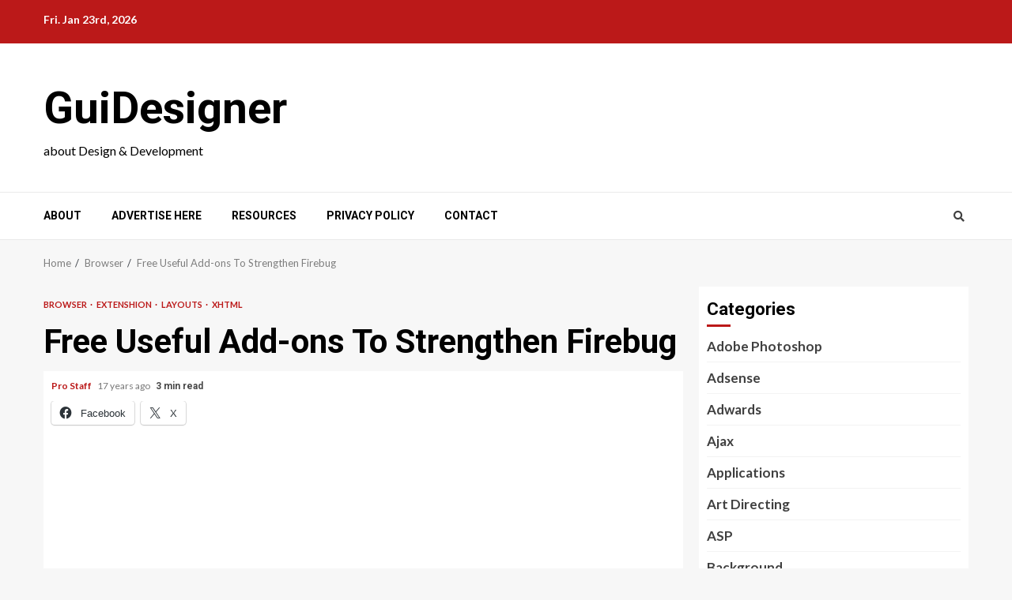

--- FILE ---
content_type: text/html; charset=UTF-8
request_url: https://www.guidesigner.com/all-famous-browsers-and-extenshions/free-useful-add-ons-to-strengthen-firebug.html
body_size: 18061
content:
    <!doctype html>
<html dir="ltr" lang="en-US" prefix="og: https://ogp.me/ns#">
    <head>
        <meta charset="UTF-8">
        <meta name="viewport" content="width=device-width, initial-scale=1">
        <link rel="profile" href="https://gmpg.org/xfn/11">

        <title>Free Useful Add-ons To Strengthen Firebug | GuiDesigner</title>
	<style>img:is([sizes="auto" i], [sizes^="auto," i]) { contain-intrinsic-size: 3000px 1500px }</style>
	
		<!-- All in One SEO 4.8.6.1 - aioseo.com -->
	<meta name="description" content="Firebug is probably one of the most helpful tools used when developing websites. Specially, after JavaScript &amp; Ajax became that much popular, it is hard to findout how we were developing &amp; debugging without Firebug. This great Firefox add-on, besides the ease of use &amp; continious development by a talented team, has many features that" />
	<meta name="robots" content="max-image-preview:large" />
	<meta name="author" content="Pro Staff"/>
	<link rel="canonical" href="https://www.guidesigner.com/all-famous-browsers-and-extenshions/free-useful-add-ons-to-strengthen-firebug.html" />
	<meta name="generator" content="All in One SEO (AIOSEO) 4.8.6.1" />
		<meta property="og:locale" content="en_US" />
		<meta property="og:site_name" content="GuiDesigner | about Design &amp; Development" />
		<meta property="og:type" content="article" />
		<meta property="og:title" content="Free Useful Add-ons To Strengthen Firebug | GuiDesigner" />
		<meta property="og:description" content="Firebug is probably one of the most helpful tools used when developing websites. Specially, after JavaScript &amp; Ajax became that much popular, it is hard to findout how we were developing &amp; debugging without Firebug. This great Firefox add-on, besides the ease of use &amp; continious development by a talented team, has many features that" />
		<meta property="og:url" content="https://www.guidesigner.com/all-famous-browsers-and-extenshions/free-useful-add-ons-to-strengthen-firebug.html" />
		<meta property="article:published_time" content="2009-06-09T18:14:04+00:00" />
		<meta property="article:modified_time" content="2009-06-09T18:14:04+00:00" />
		<meta name="twitter:card" content="summary" />
		<meta name="twitter:title" content="Free Useful Add-ons To Strengthen Firebug | GuiDesigner" />
		<meta name="twitter:description" content="Firebug is probably one of the most helpful tools used when developing websites. Specially, after JavaScript &amp; Ajax became that much popular, it is hard to findout how we were developing &amp; debugging without Firebug. This great Firefox add-on, besides the ease of use &amp; continious development by a talented team, has many features that" />
		<script type="application/ld+json" class="aioseo-schema">
			{"@context":"https:\/\/schema.org","@graph":[{"@type":"Article","@id":"https:\/\/www.guidesigner.com\/all-famous-browsers-and-extenshions\/free-useful-add-ons-to-strengthen-firebug.html#article","name":"Free Useful Add-ons To Strengthen Firebug | GuiDesigner","headline":"Free Useful Add-ons To Strengthen Firebug","author":{"@id":"https:\/\/www.guidesigner.com\/author\/sh_mehmood83#author"},"publisher":{"@id":"https:\/\/www.guidesigner.com\/#organization"},"image":{"@type":"ImageObject","url":"http:\/\/www.webresourcesdepot.com\/wp-content\/uploads\/image\/firebug-logo.jpg","@id":"https:\/\/www.guidesigner.com\/all-famous-browsers-and-extenshions\/free-useful-add-ons-to-strengthen-firebug.html\/#articleImage"},"datePublished":"2009-06-09T18:14:04+00:00","dateModified":"2009-06-09T18:14:04+00:00","inLanguage":"en-US","mainEntityOfPage":{"@id":"https:\/\/www.guidesigner.com\/all-famous-browsers-and-extenshions\/free-useful-add-ons-to-strengthen-firebug.html#webpage"},"isPartOf":{"@id":"https:\/\/www.guidesigner.com\/all-famous-browsers-and-extenshions\/free-useful-add-ons-to-strengthen-firebug.html#webpage"},"articleSection":"Browser, Extenshion, Layouts, XHTML, addons, Code reader, FireBug"},{"@type":"BreadcrumbList","@id":"https:\/\/www.guidesigner.com\/all-famous-browsers-and-extenshions\/free-useful-add-ons-to-strengthen-firebug.html#breadcrumblist","itemListElement":[{"@type":"ListItem","@id":"https:\/\/www.guidesigner.com#listItem","position":1,"name":"Home","item":"https:\/\/www.guidesigner.com","nextItem":{"@type":"ListItem","@id":"https:\/\/www.guidesigner.com\/category\/all-famous-browsers-and-extenshions#listItem","name":"Browser"}},{"@type":"ListItem","@id":"https:\/\/www.guidesigner.com\/category\/all-famous-browsers-and-extenshions#listItem","position":2,"name":"Browser","item":"https:\/\/www.guidesigner.com\/category\/all-famous-browsers-and-extenshions","nextItem":{"@type":"ListItem","@id":"https:\/\/www.guidesigner.com\/all-famous-browsers-and-extenshions\/free-useful-add-ons-to-strengthen-firebug.html#listItem","name":"Free Useful Add-ons To Strengthen Firebug"},"previousItem":{"@type":"ListItem","@id":"https:\/\/www.guidesigner.com#listItem","name":"Home"}},{"@type":"ListItem","@id":"https:\/\/www.guidesigner.com\/all-famous-browsers-and-extenshions\/free-useful-add-ons-to-strengthen-firebug.html#listItem","position":3,"name":"Free Useful Add-ons To Strengthen Firebug","previousItem":{"@type":"ListItem","@id":"https:\/\/www.guidesigner.com\/category\/all-famous-browsers-and-extenshions#listItem","name":"Browser"}}]},{"@type":"Organization","@id":"https:\/\/www.guidesigner.com\/#organization","name":"GuiDesigner","description":"about Design & Development","url":"https:\/\/www.guidesigner.com\/"},{"@type":"Person","@id":"https:\/\/www.guidesigner.com\/author\/sh_mehmood83#author","url":"https:\/\/www.guidesigner.com\/author\/sh_mehmood83","name":"Pro Staff","image":{"@type":"ImageObject","@id":"https:\/\/www.guidesigner.com\/all-famous-browsers-and-extenshions\/free-useful-add-ons-to-strengthen-firebug.html#authorImage","url":"https:\/\/secure.gravatar.com\/avatar\/5339bac9f59f1fa02278f17d1ebf2a04066712b3491a7ae6ef02f4ef1043dfa0?s=96&d=mm&r=g","width":96,"height":96,"caption":"Pro Staff"}},{"@type":"WebPage","@id":"https:\/\/www.guidesigner.com\/all-famous-browsers-and-extenshions\/free-useful-add-ons-to-strengthen-firebug.html#webpage","url":"https:\/\/www.guidesigner.com\/all-famous-browsers-and-extenshions\/free-useful-add-ons-to-strengthen-firebug.html","name":"Free Useful Add-ons To Strengthen Firebug | GuiDesigner","description":"Firebug is probably one of the most helpful tools used when developing websites. Specially, after JavaScript & Ajax became that much popular, it is hard to findout how we were developing & debugging without Firebug. This great Firefox add-on, besides the ease of use & continious development by a talented team, has many features that","inLanguage":"en-US","isPartOf":{"@id":"https:\/\/www.guidesigner.com\/#website"},"breadcrumb":{"@id":"https:\/\/www.guidesigner.com\/all-famous-browsers-and-extenshions\/free-useful-add-ons-to-strengthen-firebug.html#breadcrumblist"},"author":{"@id":"https:\/\/www.guidesigner.com\/author\/sh_mehmood83#author"},"creator":{"@id":"https:\/\/www.guidesigner.com\/author\/sh_mehmood83#author"},"datePublished":"2009-06-09T18:14:04+00:00","dateModified":"2009-06-09T18:14:04+00:00"},{"@type":"WebSite","@id":"https:\/\/www.guidesigner.com\/#website","url":"https:\/\/www.guidesigner.com\/","name":"GuiDesigner","description":"about Design & Development","inLanguage":"en-US","publisher":{"@id":"https:\/\/www.guidesigner.com\/#organization"}}]}
		</script>
		<!-- All in One SEO -->

<link rel='dns-prefetch' href='//www.googletagmanager.com' />
<link rel='dns-prefetch' href='//stats.wp.com' />
<link rel='dns-prefetch' href='//fonts.googleapis.com' />
<link rel='dns-prefetch' href='//v0.wordpress.com' />
<link rel="alternate" type="application/rss+xml" title="GuiDesigner &raquo; Feed" href="https://www.guidesigner.com/feed" />
<link rel="alternate" type="application/rss+xml" title="GuiDesigner &raquo; Comments Feed" href="https://www.guidesigner.com/comments/feed" />
<script type="text/javascript">
/* <![CDATA[ */
window._wpemojiSettings = {"baseUrl":"https:\/\/s.w.org\/images\/core\/emoji\/16.0.1\/72x72\/","ext":".png","svgUrl":"https:\/\/s.w.org\/images\/core\/emoji\/16.0.1\/svg\/","svgExt":".svg","source":{"concatemoji":"https:\/\/www.guidesigner.com\/wp-includes\/js\/wp-emoji-release.min.js?ver=6.8.3"}};
/*! This file is auto-generated */
!function(s,n){var o,i,e;function c(e){try{var t={supportTests:e,timestamp:(new Date).valueOf()};sessionStorage.setItem(o,JSON.stringify(t))}catch(e){}}function p(e,t,n){e.clearRect(0,0,e.canvas.width,e.canvas.height),e.fillText(t,0,0);var t=new Uint32Array(e.getImageData(0,0,e.canvas.width,e.canvas.height).data),a=(e.clearRect(0,0,e.canvas.width,e.canvas.height),e.fillText(n,0,0),new Uint32Array(e.getImageData(0,0,e.canvas.width,e.canvas.height).data));return t.every(function(e,t){return e===a[t]})}function u(e,t){e.clearRect(0,0,e.canvas.width,e.canvas.height),e.fillText(t,0,0);for(var n=e.getImageData(16,16,1,1),a=0;a<n.data.length;a++)if(0!==n.data[a])return!1;return!0}function f(e,t,n,a){switch(t){case"flag":return n(e,"\ud83c\udff3\ufe0f\u200d\u26a7\ufe0f","\ud83c\udff3\ufe0f\u200b\u26a7\ufe0f")?!1:!n(e,"\ud83c\udde8\ud83c\uddf6","\ud83c\udde8\u200b\ud83c\uddf6")&&!n(e,"\ud83c\udff4\udb40\udc67\udb40\udc62\udb40\udc65\udb40\udc6e\udb40\udc67\udb40\udc7f","\ud83c\udff4\u200b\udb40\udc67\u200b\udb40\udc62\u200b\udb40\udc65\u200b\udb40\udc6e\u200b\udb40\udc67\u200b\udb40\udc7f");case"emoji":return!a(e,"\ud83e\udedf")}return!1}function g(e,t,n,a){var r="undefined"!=typeof WorkerGlobalScope&&self instanceof WorkerGlobalScope?new OffscreenCanvas(300,150):s.createElement("canvas"),o=r.getContext("2d",{willReadFrequently:!0}),i=(o.textBaseline="top",o.font="600 32px Arial",{});return e.forEach(function(e){i[e]=t(o,e,n,a)}),i}function t(e){var t=s.createElement("script");t.src=e,t.defer=!0,s.head.appendChild(t)}"undefined"!=typeof Promise&&(o="wpEmojiSettingsSupports",i=["flag","emoji"],n.supports={everything:!0,everythingExceptFlag:!0},e=new Promise(function(e){s.addEventListener("DOMContentLoaded",e,{once:!0})}),new Promise(function(t){var n=function(){try{var e=JSON.parse(sessionStorage.getItem(o));if("object"==typeof e&&"number"==typeof e.timestamp&&(new Date).valueOf()<e.timestamp+604800&&"object"==typeof e.supportTests)return e.supportTests}catch(e){}return null}();if(!n){if("undefined"!=typeof Worker&&"undefined"!=typeof OffscreenCanvas&&"undefined"!=typeof URL&&URL.createObjectURL&&"undefined"!=typeof Blob)try{var e="postMessage("+g.toString()+"("+[JSON.stringify(i),f.toString(),p.toString(),u.toString()].join(",")+"));",a=new Blob([e],{type:"text/javascript"}),r=new Worker(URL.createObjectURL(a),{name:"wpTestEmojiSupports"});return void(r.onmessage=function(e){c(n=e.data),r.terminate(),t(n)})}catch(e){}c(n=g(i,f,p,u))}t(n)}).then(function(e){for(var t in e)n.supports[t]=e[t],n.supports.everything=n.supports.everything&&n.supports[t],"flag"!==t&&(n.supports.everythingExceptFlag=n.supports.everythingExceptFlag&&n.supports[t]);n.supports.everythingExceptFlag=n.supports.everythingExceptFlag&&!n.supports.flag,n.DOMReady=!1,n.readyCallback=function(){n.DOMReady=!0}}).then(function(){return e}).then(function(){var e;n.supports.everything||(n.readyCallback(),(e=n.source||{}).concatemoji?t(e.concatemoji):e.wpemoji&&e.twemoji&&(t(e.twemoji),t(e.wpemoji)))}))}((window,document),window._wpemojiSettings);
/* ]]> */
</script>

<link rel='stylesheet' id='blockspare-frontend-block-style-css-css' href='https://www.guidesigner.com/wp-content/plugins/blockspare/dist/style-blocks.css?ver=6.8.3' type='text/css' media='all' />
<style id='wp-emoji-styles-inline-css' type='text/css'>

	img.wp-smiley, img.emoji {
		display: inline !important;
		border: none !important;
		box-shadow: none !important;
		height: 1em !important;
		width: 1em !important;
		margin: 0 0.07em !important;
		vertical-align: -0.1em !important;
		background: none !important;
		padding: 0 !important;
	}
</style>
<link rel='stylesheet' id='wp-block-library-css' href='https://www.guidesigner.com/wp-includes/css/dist/block-library/style.min.css?ver=6.8.3' type='text/css' media='all' />
<style id='wp-block-library-theme-inline-css' type='text/css'>
.wp-block-audio :where(figcaption){color:#555;font-size:13px;text-align:center}.is-dark-theme .wp-block-audio :where(figcaption){color:#ffffffa6}.wp-block-audio{margin:0 0 1em}.wp-block-code{border:1px solid #ccc;border-radius:4px;font-family:Menlo,Consolas,monaco,monospace;padding:.8em 1em}.wp-block-embed :where(figcaption){color:#555;font-size:13px;text-align:center}.is-dark-theme .wp-block-embed :where(figcaption){color:#ffffffa6}.wp-block-embed{margin:0 0 1em}.blocks-gallery-caption{color:#555;font-size:13px;text-align:center}.is-dark-theme .blocks-gallery-caption{color:#ffffffa6}:root :where(.wp-block-image figcaption){color:#555;font-size:13px;text-align:center}.is-dark-theme :root :where(.wp-block-image figcaption){color:#ffffffa6}.wp-block-image{margin:0 0 1em}.wp-block-pullquote{border-bottom:4px solid;border-top:4px solid;color:currentColor;margin-bottom:1.75em}.wp-block-pullquote cite,.wp-block-pullquote footer,.wp-block-pullquote__citation{color:currentColor;font-size:.8125em;font-style:normal;text-transform:uppercase}.wp-block-quote{border-left:.25em solid;margin:0 0 1.75em;padding-left:1em}.wp-block-quote cite,.wp-block-quote footer{color:currentColor;font-size:.8125em;font-style:normal;position:relative}.wp-block-quote:where(.has-text-align-right){border-left:none;border-right:.25em solid;padding-left:0;padding-right:1em}.wp-block-quote:where(.has-text-align-center){border:none;padding-left:0}.wp-block-quote.is-large,.wp-block-quote.is-style-large,.wp-block-quote:where(.is-style-plain){border:none}.wp-block-search .wp-block-search__label{font-weight:700}.wp-block-search__button{border:1px solid #ccc;padding:.375em .625em}:where(.wp-block-group.has-background){padding:1.25em 2.375em}.wp-block-separator.has-css-opacity{opacity:.4}.wp-block-separator{border:none;border-bottom:2px solid;margin-left:auto;margin-right:auto}.wp-block-separator.has-alpha-channel-opacity{opacity:1}.wp-block-separator:not(.is-style-wide):not(.is-style-dots){width:100px}.wp-block-separator.has-background:not(.is-style-dots){border-bottom:none;height:1px}.wp-block-separator.has-background:not(.is-style-wide):not(.is-style-dots){height:2px}.wp-block-table{margin:0 0 1em}.wp-block-table td,.wp-block-table th{word-break:normal}.wp-block-table :where(figcaption){color:#555;font-size:13px;text-align:center}.is-dark-theme .wp-block-table :where(figcaption){color:#ffffffa6}.wp-block-video :where(figcaption){color:#555;font-size:13px;text-align:center}.is-dark-theme .wp-block-video :where(figcaption){color:#ffffffa6}.wp-block-video{margin:0 0 1em}:root :where(.wp-block-template-part.has-background){margin-bottom:0;margin-top:0;padding:1.25em 2.375em}
</style>
<link rel='stylesheet' id='fontawesome-css' href='https://www.guidesigner.com/wp-content/plugins/blockspare/assets/fontawesome/css/all.css?ver=6.8.3' type='text/css' media='all' />
<link rel='stylesheet' id='mediaelement-css' href='https://www.guidesigner.com/wp-includes/js/mediaelement/mediaelementplayer-legacy.min.css?ver=4.2.17' type='text/css' media='all' />
<link rel='stylesheet' id='wp-mediaelement-css' href='https://www.guidesigner.com/wp-includes/js/mediaelement/wp-mediaelement.min.css?ver=6.8.3' type='text/css' media='all' />
<style id='jetpack-sharing-buttons-style-inline-css' type='text/css'>
.jetpack-sharing-buttons__services-list{display:flex;flex-direction:row;flex-wrap:wrap;gap:0;list-style-type:none;margin:5px;padding:0}.jetpack-sharing-buttons__services-list.has-small-icon-size{font-size:12px}.jetpack-sharing-buttons__services-list.has-normal-icon-size{font-size:16px}.jetpack-sharing-buttons__services-list.has-large-icon-size{font-size:24px}.jetpack-sharing-buttons__services-list.has-huge-icon-size{font-size:36px}@media print{.jetpack-sharing-buttons__services-list{display:none!important}}.editor-styles-wrapper .wp-block-jetpack-sharing-buttons{gap:0;padding-inline-start:0}ul.jetpack-sharing-buttons__services-list.has-background{padding:1.25em 2.375em}
</style>
<style id='global-styles-inline-css' type='text/css'>
:root{--wp--preset--aspect-ratio--square: 1;--wp--preset--aspect-ratio--4-3: 4/3;--wp--preset--aspect-ratio--3-4: 3/4;--wp--preset--aspect-ratio--3-2: 3/2;--wp--preset--aspect-ratio--2-3: 2/3;--wp--preset--aspect-ratio--16-9: 16/9;--wp--preset--aspect-ratio--9-16: 9/16;--wp--preset--color--black: #000000;--wp--preset--color--cyan-bluish-gray: #abb8c3;--wp--preset--color--white: #ffffff;--wp--preset--color--pale-pink: #f78da7;--wp--preset--color--vivid-red: #cf2e2e;--wp--preset--color--luminous-vivid-orange: #ff6900;--wp--preset--color--luminous-vivid-amber: #fcb900;--wp--preset--color--light-green-cyan: #7bdcb5;--wp--preset--color--vivid-green-cyan: #00d084;--wp--preset--color--pale-cyan-blue: #8ed1fc;--wp--preset--color--vivid-cyan-blue: #0693e3;--wp--preset--color--vivid-purple: #9b51e0;--wp--preset--gradient--vivid-cyan-blue-to-vivid-purple: linear-gradient(135deg,rgba(6,147,227,1) 0%,rgb(155,81,224) 100%);--wp--preset--gradient--light-green-cyan-to-vivid-green-cyan: linear-gradient(135deg,rgb(122,220,180) 0%,rgb(0,208,130) 100%);--wp--preset--gradient--luminous-vivid-amber-to-luminous-vivid-orange: linear-gradient(135deg,rgba(252,185,0,1) 0%,rgba(255,105,0,1) 100%);--wp--preset--gradient--luminous-vivid-orange-to-vivid-red: linear-gradient(135deg,rgba(255,105,0,1) 0%,rgb(207,46,46) 100%);--wp--preset--gradient--very-light-gray-to-cyan-bluish-gray: linear-gradient(135deg,rgb(238,238,238) 0%,rgb(169,184,195) 100%);--wp--preset--gradient--cool-to-warm-spectrum: linear-gradient(135deg,rgb(74,234,220) 0%,rgb(151,120,209) 20%,rgb(207,42,186) 40%,rgb(238,44,130) 60%,rgb(251,105,98) 80%,rgb(254,248,76) 100%);--wp--preset--gradient--blush-light-purple: linear-gradient(135deg,rgb(255,206,236) 0%,rgb(152,150,240) 100%);--wp--preset--gradient--blush-bordeaux: linear-gradient(135deg,rgb(254,205,165) 0%,rgb(254,45,45) 50%,rgb(107,0,62) 100%);--wp--preset--gradient--luminous-dusk: linear-gradient(135deg,rgb(255,203,112) 0%,rgb(199,81,192) 50%,rgb(65,88,208) 100%);--wp--preset--gradient--pale-ocean: linear-gradient(135deg,rgb(255,245,203) 0%,rgb(182,227,212) 50%,rgb(51,167,181) 100%);--wp--preset--gradient--electric-grass: linear-gradient(135deg,rgb(202,248,128) 0%,rgb(113,206,126) 100%);--wp--preset--gradient--midnight: linear-gradient(135deg,rgb(2,3,129) 0%,rgb(40,116,252) 100%);--wp--preset--font-size--small: 13px;--wp--preset--font-size--medium: 20px;--wp--preset--font-size--large: 36px;--wp--preset--font-size--x-large: 42px;--wp--preset--spacing--20: 0.44rem;--wp--preset--spacing--30: 0.67rem;--wp--preset--spacing--40: 1rem;--wp--preset--spacing--50: 1.5rem;--wp--preset--spacing--60: 2.25rem;--wp--preset--spacing--70: 3.38rem;--wp--preset--spacing--80: 5.06rem;--wp--preset--shadow--natural: 6px 6px 9px rgba(0, 0, 0, 0.2);--wp--preset--shadow--deep: 12px 12px 50px rgba(0, 0, 0, 0.4);--wp--preset--shadow--sharp: 6px 6px 0px rgba(0, 0, 0, 0.2);--wp--preset--shadow--outlined: 6px 6px 0px -3px rgba(255, 255, 255, 1), 6px 6px rgba(0, 0, 0, 1);--wp--preset--shadow--crisp: 6px 6px 0px rgba(0, 0, 0, 1);}:root { --wp--style--global--content-size: 780px;--wp--style--global--wide-size: 1170px; }:where(body) { margin: 0; }.wp-site-blocks > .alignleft { float: left; margin-right: 2em; }.wp-site-blocks > .alignright { float: right; margin-left: 2em; }.wp-site-blocks > .aligncenter { justify-content: center; margin-left: auto; margin-right: auto; }:where(.wp-site-blocks) > * { margin-block-start: 24px; margin-block-end: 0; }:where(.wp-site-blocks) > :first-child { margin-block-start: 0; }:where(.wp-site-blocks) > :last-child { margin-block-end: 0; }:root { --wp--style--block-gap: 24px; }:root :where(.is-layout-flow) > :first-child{margin-block-start: 0;}:root :where(.is-layout-flow) > :last-child{margin-block-end: 0;}:root :where(.is-layout-flow) > *{margin-block-start: 24px;margin-block-end: 0;}:root :where(.is-layout-constrained) > :first-child{margin-block-start: 0;}:root :where(.is-layout-constrained) > :last-child{margin-block-end: 0;}:root :where(.is-layout-constrained) > *{margin-block-start: 24px;margin-block-end: 0;}:root :where(.is-layout-flex){gap: 24px;}:root :where(.is-layout-grid){gap: 24px;}.is-layout-flow > .alignleft{float: left;margin-inline-start: 0;margin-inline-end: 2em;}.is-layout-flow > .alignright{float: right;margin-inline-start: 2em;margin-inline-end: 0;}.is-layout-flow > .aligncenter{margin-left: auto !important;margin-right: auto !important;}.is-layout-constrained > .alignleft{float: left;margin-inline-start: 0;margin-inline-end: 2em;}.is-layout-constrained > .alignright{float: right;margin-inline-start: 2em;margin-inline-end: 0;}.is-layout-constrained > .aligncenter{margin-left: auto !important;margin-right: auto !important;}.is-layout-constrained > :where(:not(.alignleft):not(.alignright):not(.alignfull)){max-width: var(--wp--style--global--content-size);margin-left: auto !important;margin-right: auto !important;}.is-layout-constrained > .alignwide{max-width: var(--wp--style--global--wide-size);}body .is-layout-flex{display: flex;}.is-layout-flex{flex-wrap: wrap;align-items: center;}.is-layout-flex > :is(*, div){margin: 0;}body .is-layout-grid{display: grid;}.is-layout-grid > :is(*, div){margin: 0;}body{padding-top: 0px;padding-right: 0px;padding-bottom: 0px;padding-left: 0px;}a:where(:not(.wp-element-button)){text-decoration: none;}:root :where(.wp-element-button, .wp-block-button__link){background-color: #32373c;border-radius: 0;border-width: 0;color: #fff;font-family: inherit;font-size: inherit;line-height: inherit;padding: calc(0.667em + 2px) calc(1.333em + 2px);text-decoration: none;}.has-black-color{color: var(--wp--preset--color--black) !important;}.has-cyan-bluish-gray-color{color: var(--wp--preset--color--cyan-bluish-gray) !important;}.has-white-color{color: var(--wp--preset--color--white) !important;}.has-pale-pink-color{color: var(--wp--preset--color--pale-pink) !important;}.has-vivid-red-color{color: var(--wp--preset--color--vivid-red) !important;}.has-luminous-vivid-orange-color{color: var(--wp--preset--color--luminous-vivid-orange) !important;}.has-luminous-vivid-amber-color{color: var(--wp--preset--color--luminous-vivid-amber) !important;}.has-light-green-cyan-color{color: var(--wp--preset--color--light-green-cyan) !important;}.has-vivid-green-cyan-color{color: var(--wp--preset--color--vivid-green-cyan) !important;}.has-pale-cyan-blue-color{color: var(--wp--preset--color--pale-cyan-blue) !important;}.has-vivid-cyan-blue-color{color: var(--wp--preset--color--vivid-cyan-blue) !important;}.has-vivid-purple-color{color: var(--wp--preset--color--vivid-purple) !important;}.has-black-background-color{background-color: var(--wp--preset--color--black) !important;}.has-cyan-bluish-gray-background-color{background-color: var(--wp--preset--color--cyan-bluish-gray) !important;}.has-white-background-color{background-color: var(--wp--preset--color--white) !important;}.has-pale-pink-background-color{background-color: var(--wp--preset--color--pale-pink) !important;}.has-vivid-red-background-color{background-color: var(--wp--preset--color--vivid-red) !important;}.has-luminous-vivid-orange-background-color{background-color: var(--wp--preset--color--luminous-vivid-orange) !important;}.has-luminous-vivid-amber-background-color{background-color: var(--wp--preset--color--luminous-vivid-amber) !important;}.has-light-green-cyan-background-color{background-color: var(--wp--preset--color--light-green-cyan) !important;}.has-vivid-green-cyan-background-color{background-color: var(--wp--preset--color--vivid-green-cyan) !important;}.has-pale-cyan-blue-background-color{background-color: var(--wp--preset--color--pale-cyan-blue) !important;}.has-vivid-cyan-blue-background-color{background-color: var(--wp--preset--color--vivid-cyan-blue) !important;}.has-vivid-purple-background-color{background-color: var(--wp--preset--color--vivid-purple) !important;}.has-black-border-color{border-color: var(--wp--preset--color--black) !important;}.has-cyan-bluish-gray-border-color{border-color: var(--wp--preset--color--cyan-bluish-gray) !important;}.has-white-border-color{border-color: var(--wp--preset--color--white) !important;}.has-pale-pink-border-color{border-color: var(--wp--preset--color--pale-pink) !important;}.has-vivid-red-border-color{border-color: var(--wp--preset--color--vivid-red) !important;}.has-luminous-vivid-orange-border-color{border-color: var(--wp--preset--color--luminous-vivid-orange) !important;}.has-luminous-vivid-amber-border-color{border-color: var(--wp--preset--color--luminous-vivid-amber) !important;}.has-light-green-cyan-border-color{border-color: var(--wp--preset--color--light-green-cyan) !important;}.has-vivid-green-cyan-border-color{border-color: var(--wp--preset--color--vivid-green-cyan) !important;}.has-pale-cyan-blue-border-color{border-color: var(--wp--preset--color--pale-cyan-blue) !important;}.has-vivid-cyan-blue-border-color{border-color: var(--wp--preset--color--vivid-cyan-blue) !important;}.has-vivid-purple-border-color{border-color: var(--wp--preset--color--vivid-purple) !important;}.has-vivid-cyan-blue-to-vivid-purple-gradient-background{background: var(--wp--preset--gradient--vivid-cyan-blue-to-vivid-purple) !important;}.has-light-green-cyan-to-vivid-green-cyan-gradient-background{background: var(--wp--preset--gradient--light-green-cyan-to-vivid-green-cyan) !important;}.has-luminous-vivid-amber-to-luminous-vivid-orange-gradient-background{background: var(--wp--preset--gradient--luminous-vivid-amber-to-luminous-vivid-orange) !important;}.has-luminous-vivid-orange-to-vivid-red-gradient-background{background: var(--wp--preset--gradient--luminous-vivid-orange-to-vivid-red) !important;}.has-very-light-gray-to-cyan-bluish-gray-gradient-background{background: var(--wp--preset--gradient--very-light-gray-to-cyan-bluish-gray) !important;}.has-cool-to-warm-spectrum-gradient-background{background: var(--wp--preset--gradient--cool-to-warm-spectrum) !important;}.has-blush-light-purple-gradient-background{background: var(--wp--preset--gradient--blush-light-purple) !important;}.has-blush-bordeaux-gradient-background{background: var(--wp--preset--gradient--blush-bordeaux) !important;}.has-luminous-dusk-gradient-background{background: var(--wp--preset--gradient--luminous-dusk) !important;}.has-pale-ocean-gradient-background{background: var(--wp--preset--gradient--pale-ocean) !important;}.has-electric-grass-gradient-background{background: var(--wp--preset--gradient--electric-grass) !important;}.has-midnight-gradient-background{background: var(--wp--preset--gradient--midnight) !important;}.has-small-font-size{font-size: var(--wp--preset--font-size--small) !important;}.has-medium-font-size{font-size: var(--wp--preset--font-size--medium) !important;}.has-large-font-size{font-size: var(--wp--preset--font-size--large) !important;}.has-x-large-font-size{font-size: var(--wp--preset--font-size--x-large) !important;}
:root :where(.wp-block-button .wp-block-button__link){border-radius: 0;}
:root :where(.wp-block-pullquote){font-size: 1.5em;line-height: 1.6;}
</style>
<link rel='stylesheet' id='aft-icons-css' href='https://www.guidesigner.com/wp-content/themes/magnitude/assets/icons/style.css?ver=3.2.6' type='text/css' media='all' />
<link rel='stylesheet' id='bootstrap-css' href='https://www.guidesigner.com/wp-content/themes/magnitude/assets/bootstrap/css/bootstrap.min.css?ver=3.2.6' type='text/css' media='all' />
<link rel='stylesheet' id='slick-css-css' href='https://www.guidesigner.com/wp-content/themes/magnitude/assets/slick/css/slick.min.css?ver=3.2.6' type='text/css' media='all' />
<link rel='stylesheet' id='sidr-css' href='https://www.guidesigner.com/wp-content/themes/magnitude/assets/sidr/css/jquery.sidr.dark.css?ver=3.2.6' type='text/css' media='all' />
<link rel='stylesheet' id='magnific-popup-css' href='https://www.guidesigner.com/wp-content/themes/magnitude/assets/magnific-popup/magnific-popup.css?ver=3.2.6' type='text/css' media='all' />
<link rel='stylesheet' id='magnitude-google-fonts-css' href='https://fonts.googleapis.com/css?family=Lato:400,300,400italic,900,700|Roboto:100,300,400,500,700&#038;subset=latin,latin-ext' type='text/css' media='all' />
<link rel='stylesheet' id='magnitude-style-css' href='https://www.guidesigner.com/wp-content/themes/magnitude/style.css?ver=3.2.6' type='text/css' media='all' />
<link rel='stylesheet' id='wp-pagenavi-css' href='https://www.guidesigner.com/wp-content/plugins/wp-pagenavi/pagenavi-css.css?ver=2.70' type='text/css' media='all' />
<link rel='stylesheet' id='sharedaddy-css' href='https://www.guidesigner.com/wp-content/plugins/jetpack/modules/sharedaddy/sharing.css?ver=14.9.1' type='text/css' media='all' />
<link rel='stylesheet' id='social-logos-css' href='https://www.guidesigner.com/wp-content/plugins/jetpack/_inc/social-logos/social-logos.min.css?ver=14.9.1' type='text/css' media='all' />
<script type="text/javascript" src="https://www.guidesigner.com/wp-includes/js/jquery/jquery.min.js?ver=3.7.1" id="jquery-core-js"></script>
<script type="text/javascript" src="https://www.guidesigner.com/wp-includes/js/jquery/jquery-migrate.min.js?ver=3.4.1" id="jquery-migrate-js"></script>
<script type="text/javascript" id="jquery-js-after">
/* <![CDATA[ */
jQuery(document).ready(function() {
	jQuery(".552599e7415e8f234caf548d9a919d1b").click(function() {
		jQuery.post(
			"https://www.guidesigner.com/wp-admin/admin-ajax.php", {
				"action": "quick_adsense_onpost_ad_click",
				"quick_adsense_onpost_ad_index": jQuery(this).attr("data-index"),
				"quick_adsense_nonce": "625163bf17",
			}, function(response) { }
		);
	});
});
/* ]]> */
</script>
<script type="text/javascript" src="https://www.guidesigner.com/wp-content/plugins/blockspare/assets/js/countup/waypoints.min.js?ver=6.8.3" id="waypoint-js"></script>
<script type="text/javascript" src="https://www.guidesigner.com/wp-content/plugins/blockspare/assets/js/countup/jquery.counterup.min.js?ver=1" id="countup-js"></script>

<!-- Google tag (gtag.js) snippet added by Site Kit -->
<!-- Google Analytics snippet added by Site Kit -->
<script type="text/javascript" src="https://www.googletagmanager.com/gtag/js?id=GT-TQS6PVF3" id="google_gtagjs-js" async></script>
<script type="text/javascript" id="google_gtagjs-js-after">
/* <![CDATA[ */
window.dataLayer = window.dataLayer || [];function gtag(){dataLayer.push(arguments);}
gtag("set","linker",{"domains":["www.guidesigner.com"]});
gtag("js", new Date());
gtag("set", "developer_id.dZTNiMT", true);
gtag("config", "GT-TQS6PVF3");
 window._googlesitekit = window._googlesitekit || {}; window._googlesitekit.throttledEvents = []; window._googlesitekit.gtagEvent = (name, data) => { var key = JSON.stringify( { name, data } ); if ( !! window._googlesitekit.throttledEvents[ key ] ) { return; } window._googlesitekit.throttledEvents[ key ] = true; setTimeout( () => { delete window._googlesitekit.throttledEvents[ key ]; }, 5 ); gtag( "event", name, { ...data, event_source: "site-kit" } ); }; 
/* ]]> */
</script>
<link rel="https://api.w.org/" href="https://www.guidesigner.com/wp-json/" /><link rel="alternate" title="JSON" type="application/json" href="https://www.guidesigner.com/wp-json/wp/v2/posts/1247" /><link rel="EditURI" type="application/rsd+xml" title="RSD" href="https://www.guidesigner.com/xmlrpc.php?rsd" />
<meta name="generator" content="WordPress 6.8.3" />
<link rel='shortlink' href='https://wp.me/pZixO-k7' />
<link rel="alternate" title="oEmbed (JSON)" type="application/json+oembed" href="https://www.guidesigner.com/wp-json/oembed/1.0/embed?url=https%3A%2F%2Fwww.guidesigner.com%2Fall-famous-browsers-and-extenshions%2Ffree-useful-add-ons-to-strengthen-firebug.html" />
<link rel="alternate" title="oEmbed (XML)" type="text/xml+oembed" href="https://www.guidesigner.com/wp-json/oembed/1.0/embed?url=https%3A%2F%2Fwww.guidesigner.com%2Fall-famous-browsers-and-extenshions%2Ffree-useful-add-ons-to-strengthen-firebug.html&#038;format=xml" />
<meta name="generator" content="Site Kit by Google 1.160.0" /><script data-ad-client="ca-pub-9009445015396092" async src="https://pagead2.googlesyndication.com/pagead/js/adsbygoogle.js"></script>	<style>img#wpstats{display:none}</style>
		        <style type="text/css">
                        .site-title a,
            .site-header .site-branding .site-title a:visited,
            .site-header .site-branding .site-title a:hover,
            .site-description {
                color: #000000;
            }

            .header-layout-3 .site-header .site-branding .site-title,
            .site-branding .site-title {
                font-size: 56px;
            }

            @media only screen and (max-width: 640px) {
                .site-branding .site-title {
                    font-size: 40px;

                }
              }   

           @media only screen and (max-width: 375px) {
                    .site-branding .site-title {
                        font-size: 32px;

                    }
                }

                        .elementor-template-full-width .elementor-section.elementor-section-full_width > .elementor-container,
            .elementor-template-full-width .elementor-section.elementor-section-boxed > .elementor-container{
                max-width: 1200px;
            }

        </style>
            </head>

<body data-rsssl=1 class="wp-singular post-template-default single single-post postid-1247 single-format-standard wp-embed-responsive wp-theme-magnitude aft-default-mode aft-secondary-solid-color aft-header-layout-default widget-title-border-bottom default-content-layout align-content-left ">

    <div id="af-preloader">
        <div id="loader-wrapper">
            <div id="loader">
                <div class="load__animation"></div>
            </div>
        </div>
    </div>

<div id="page" class="site af-whole-wrapper">
    <a class="skip-link screen-reader-text" href="#content">Skip to content</a>


        <header id="masthead" class="header-layout-default magnitude-header">
            <div class="top-header">
    <div class="container-wrapper">
        <div class="top-bar-flex">
            <div class="top-bar-left col-2">
                                <div class="date-bar-left">
                                <span class="topbar-date">
        Fri. Jan 23rd, 2026     </span>
                        </div>
            </div>
            <div class="top-bar-right col-2">
                <div class="aft-small-social-menu">
                                                </div>
            </div>
        </div>
    </div>
</div>
<div class="af-middle-header " data-background="">
    <div class="container-wrapper">
        <div class="af-middle-container">
            <div class="logo">
                        <div class="site-branding">
                            <p class="site-title font-family-1">
                    <a href="https://www.guidesigner.com/" class="site-title-anchor"
                       rel="home">GuiDesigner</a>
                </p>
            
                            <p class="site-description">about Design &amp; Development</p>
                    </div>

                </div>
            <div class="header-advertise">
                            </div>
        </div>
    </div>
</div>
<div id="main-navigation-bar" class="af-bottom-header">
    <div class="container-wrapper">
        <div class="af-bottom-head-nav">
                    <div class="navigation-container">
            <nav class="main-navigation clearfix">

                                        <span class="toggle-menu" aria-controls="primary-menu" aria-expanded="false">
                                        <span class="screen-reader-text">
                                            Primary Menu                                        </span>
                                        <i class="ham"></i>
                                    </span>


                <div id="primary-menu" class="menu"><ul>
<li class="page_item page-item-1263"><a href="https://www.guidesigner.com/about-guidesigner">About</a></li>
<li class="page_item page-item-3174"><a href="https://www.guidesigner.com/advertise-here">Advertise here</a></li>
<li class="page_item page-item-3098"><a href="https://www.guidesigner.com/our-friends">Resources</a></li>
<li class="page_item page-item-3172"><a href="https://www.guidesigner.com/privacy-policy">Privacy Policy</a></li>
<li class="page_item page-item-3169"><a href="https://www.guidesigner.com/contact-us">Contact</a></li>
</ul></div>
            </nav>
        </div>

                        <div class="af-search-wrap">
            <div class="search-overlay">
                <a href="#" title="Search" class="search-icon">
                    <i class="fa fa-search"></i>
                </a>
                <div class="af-search-form">
                    <form role="search" method="get" class="search-form" action="https://www.guidesigner.com/">
				<label>
					<span class="screen-reader-text">Search for:</span>
					<input type="search" class="search-field" placeholder="Search &hellip;" value="" name="s" />
				</label>
				<input type="submit" class="search-submit" value="Search" />
			</form>                </div>
            </div>
        </div>

            </div>
    </div>
</div>
    

        </header>

        <!-- end slider-section -->
        

<div class="af-breadcrumbs-wrapper container-wrapper">
            <div class="af-breadcrumbs font-family-1 color-pad">
                <div role="navigation" aria-label="Breadcrumbs" class="breadcrumb-trail breadcrumbs" itemprop="breadcrumb"><ul class="trail-items" itemscope itemtype="http://schema.org/BreadcrumbList"><meta name="numberOfItems" content="3" /><meta name="itemListOrder" content="Ascending" /><li itemprop="itemListElement" itemscope itemtype="http://schema.org/ListItem" class="trail-item trail-begin"><a href="https://www.guidesigner.com" rel="home" itemprop="item"><span itemprop="name">Home</span></a><meta itemprop="position" content="1" /></li><li itemprop="itemListElement" itemscope itemtype="http://schema.org/ListItem" class="trail-item"><a href="https://www.guidesigner.com/category/all-famous-browsers-and-extenshions" itemprop="item"><span itemprop="name">Browser</span></a><meta itemprop="position" content="2" /></li><li itemprop="itemListElement" itemscope itemtype="http://schema.org/ListItem" class="trail-item trail-end"><a href="https://www.guidesigner.com/all-famous-browsers-and-extenshions/free-useful-add-ons-to-strengthen-firebug.html" itemprop="item"><span itemprop="name">Free Useful Add-ons To Strengthen Firebug</span></a><meta itemprop="position" content="3" /></li></ul></div>            </div>
        </div>


    

    <div id="content" class="container-wrapper">    <div id="primary" class="content-area">
        <main id="main" class="site-main">
                                <article id="post-1247" class="post-1247 post type-post status-publish format-standard hentry category-all-famous-browsers-and-extenshions category-extenshion category-layouts category-xhtml-css tag-addons tag-code-reader tag-firebug">

                        <div class="entry-content-wrap read-single social-after-title">
                                    <header class="entry-header pos-rel ">
            <div class="read-details">
                <div class="entry-header-details">
                    
                        <div class="figure-categories read-categories figure-categories-bg">
                                                        <ul class="cat-links"><li class="meta-category">
                             <a class="magnitude-categories category-color-1" href="https://www.guidesigner.com/category/all-famous-browsers-and-extenshions">
                                 Browser
                             </a>
                        </li><li class="meta-category">
                             <a class="magnitude-categories category-color-1" href="https://www.guidesigner.com/category/extenshion">
                                 Extenshion
                             </a>
                        </li><li class="meta-category">
                             <a class="magnitude-categories category-color-1" href="https://www.guidesigner.com/category/layouts">
                                 Layouts
                             </a>
                        </li><li class="meta-category">
                             <a class="magnitude-categories category-color-1" href="https://www.guidesigner.com/category/xhtml-css">
                                 XHTML
                             </a>
                        </li></ul>                        </div>
                                        <h1 class="entry-title">Free Useful Add-ons To Strengthen Firebug</h1>
                    <div class="aft-post-excerpt-and-meta color-pad pad ptb-10">
                                                
                                                <div class="entry-meta">

                            
            <span class="author-links">

                
                    <span class="item-metadata posts-author byline">

            <a href="https://www.guidesigner.com/author/sh_mehmood83">
                Pro Staff            </a>
        </span>
                
                                    <span class="item-metadata posts-date">

                        17 years ago            </span>
                
        </span>
                                    <span class="min-read">3 min read</span>                                <div class="aft-comment-view-share">
            </div>
                            </div>
                        
                    </div>
                </div>
            </div>
            

        </header><!-- .entry-header -->

                <div class="aft-social-share">
            <div class="sharedaddy sd-sharing-enabled"><div class="robots-nocontent sd-block sd-social sd-social-icon-text sd-sharing"><h3 class="sd-title">Share this:</h3><div class="sd-content"><ul><li class="share-facebook"><a rel="nofollow noopener noreferrer"
				data-shared="sharing-facebook-1247"
				class="share-facebook sd-button share-icon"
				href="https://www.guidesigner.com/all-famous-browsers-and-extenshions/free-useful-add-ons-to-strengthen-firebug.html?share=facebook"
				target="_blank"
				aria-labelledby="sharing-facebook-1247"
				>
				<span id="sharing-facebook-1247" hidden>Click to share on Facebook (Opens in new window)</span>
				<span>Facebook</span>
			</a></li><li class="share-x"><a rel="nofollow noopener noreferrer"
				data-shared="sharing-x-1247"
				class="share-x sd-button share-icon"
				href="https://www.guidesigner.com/all-famous-browsers-and-extenshions/free-useful-add-ons-to-strengthen-firebug.html?share=x"
				target="_blank"
				aria-labelledby="sharing-x-1247"
				>
				<span id="sharing-x-1247" hidden>Click to share on X (Opens in new window)</span>
				<span>X</span>
			</a></li><li class="share-end"></li></ul></div></div></div>
        </div>
                        <div class="read-img pos-rel">
                                                        </div>

            

        <!-- end slider-section -->
                                    

    <div class="color-pad">
        <div class="entry-content read-details pad ptb-10">
            <div class="552599e7415e8f234caf548d9a919d1b" data-index="1" style="float: none; margin:10px 0 10px 0; text-align:center;">
<script async src="//pagead2.googlesyndication.com/pagead/js/adsbygoogle.js"></script>
<ins class="adsbygoogle"
     style="display:block; text-align:center;"
     data-ad-format="fluid"
     data-ad-layout="in-article"
     data-ad-client="ca-pub-9009445015396092"
     data-ad-slot="7993746538"></ins>
<script>
     (adsbygoogle = window.adsbygoogle || []).push({});
</script>
</div>
<p><strong><a href="http://getfirebug.com/" target="_blank">Firebug</a></strong> is probably one of the most helpful tools used when developing websites.</p>
<p><img loading="lazy" decoding="async" class="alignleft" style="margin-left: 20px; margin-right: 20px;" src="https://www.webresourcesdepot.com/wp-content/uploads/image/firebug-logo.jpg" alt="" width="100" height="101" />Specially, after JavaScript &amp; Ajax became that much popular, it is hard to findout how we were developing &amp; debugging without <strong>Firebug</strong>.</p>
<p>This great Firefox add-on, besides the ease of use &amp; continious development by a talented team, has many features that make it a must-have like:</p>
<ul>
<li>working inside browser, no need to switch apps.</li>
<li>being real-time, logging every request</li>
<li>ability to edit code &amp; see results instantly</li>
<li>debugging JavaScript, measuring its performance &amp; more..</li>
</ul>
<p>It also has another feature, which is <strong>extendibility</strong> with help of Firefox add-ons.</p>
<p>There are various add-ons that can <strong>add more power to Firebug</strong> for creating better &amp; faster. Here they are:</p>
<h3><a href="http://developer.yahoo.com/yslow/" target="_blank">YSlow</a></h3>
<p><a href="http://developer.yahoo.com/yslow/" target="_blank"><img loading="lazy" decoding="async" src="https://www.webresourcesdepot.com/wp-content/uploads/image/yslow-firebug.gif" alt="YSlow Firebug Addon" width="480" height="123" /></a></p>
<p><strong>YSlow</strong> is a <strong>Firebug add-on</strong> for analyzing web pages and getting suggestions on ways to improve the performance (parallel with the <a href="http://developer.yahoo.com/performance/rules.html" target="_blank">rules for high performance web pages</a>).</p>
<p><strong>YSlow</strong> grades web pages based on the predefined rulesets or a user-defined one . It also provides tools for performance analysis, including <a href="http://developer.yahoo.com/yslow/smushit/index.html" target="_blank">Smush.it?</a> and <a href="http://jslint.com/" target="_blank">JSLint</a>.<span id="more-1247"></span></p>
<h3><a href="http://code.google.com/speed/page-speed/" target="_blank">Page Speed</a></h3>
<p><a href="http://code.google.com/speed/page-speed/" target="_blank"><img loading="lazy" decoding="async" src="https://www.webresourcesdepot.com/wp-content/uploads/image/pagespeed.gif" alt="Firebug Page Speed" width="480" height="123" /></a></p>
<p>Very similar to <strong>YSlow</strong>, it is an add-on by the Google team for <strong>evaluating the performance of web pages</strong> and, best of all, <strong>getting suggestions</strong> (based on &#8220;<a href="http://code.google.com/speed/page-speed/docs/rules_intro.html" target="_blank">Web Performance Best Practices</a>&#8220;) on ways to improve them.</p>
<p><strong>Page Speed</strong> automatically optimizes images &amp; provides compressed ones foruploading later.</p>
<p>It can also detect  JavaScript and CSS loaded that actually isn?t used for decreasing the total size of these files.</p>
<h3><a href="http://pixelperfectplugin.com/" target="_blank">Pixel Perfect</a></h3>
<p><a href="http://pixelperfectplugin.com/" target="_blank"><img loading="lazy" decoding="async" src="https://www.webresourcesdepot.com/wp-content/uploads/image/pixel-perfect-firebug.jpg" alt="Pixel Perfect" width="480" height="123" /></a></p>
<p>In order to easily find out how a fresh element will look with the design in general, <strong>Pixel Perfect</strong> enables web developers and designers to overlay a web composition over top of the developed HTML.</p>
<p>It is possible to toggle on/off any number of design elements to see if they fit well or not. And, with the opacity option, HTML below the composition can be viewed.</p><div class="552599e7415e8f234caf548d9a919d1b" data-index="2" style="float: none; margin:10px 0 10px 0; text-align:center;">
<script async src="//pagead2.googlesyndication.com/pagead/js/adsbygoogle.js"></script>
<ins class="adsbygoogle"
     style="display:block; text-align:center;"
     data-ad-format="fluid"
     data-ad-layout="in-article"
     data-ad-client="ca-pub-9009445015396092"
     data-ad-slot="7993746538"></ins>
<script>
     (adsbygoogle = window.adsbygoogle || []).push({});
</script>
</div>

<h3><a href="http://tools.sitepoint.com/codeburner/" target="_blank">CodeBurner</a></h3>
<p><a href="http://tools.sitepoint.com/codeburner/" target="_blank"><img loading="lazy" decoding="async" src="https://www.webresourcesdepot.com/wp-content/uploads/image/codeburner.jpg" alt="CodeBurner" width="480" height="123" /></a></p>
<p><strong>CodeBurner</strong> offers a reference panel with a search tool for looking up HTML elements, attributes, and CSS properties.</p>
<p>It also provides shortcuts to view information or code samples about a selected item.</p>
<h3><a href="http://fireunit.org/" target="_blank">FireUnit</a></h3>
<p><a href="http://fireunit.org/" target="_blank"><img loading="lazy" decoding="async" src="https://www.webresourcesdepot.com/wp-content/uploads/image/fireunit.jpg" alt="FireUnit" width="480" height="123" /></a></p>
<p><strong>FireUnit</strong> provides a simple JavaScript API for doing <strong>simple test logging &#8211; unit testing</strong> and viewing within a new tab of <strong>Firebug</strong>.</p>
<h3><a href="http://www.firephp.org/" target="_blank">FirePHP</a></h3>
<p><a href="http://www.firephp.org/" target="_blank"><img loading="lazy" decoding="async" src="https://www.webresourcesdepot.com/wp-content/uploads/image/firephp.gif" alt="FirePHP" width="480" height="123" /></a></p>
<p>With the help of <strong>FirePHP</strong>, it is possible to <strong>log to the Firebug console</strong> by a simple <strong>PHP</strong> method call.</p>
<p>Data is sent via response headers &amp; won?t interfere with the content on the page.</p>
<p>For any developer who got used to the <strong>Firebug</strong> interface , this extension is great for <strong>PHP debugging</strong>.</p>
<h3><a href="http://firerainbow.binaryage.com/" target="_blank">FireRainbow</a></h3>
<p><a href="http://firerainbow.binaryage.com/" target="_blank"><img loading="lazy" decoding="async" src="https://www.webresourcesdepot.com/wp-content/uploads/image/firerainbow.jpg" alt="FireRainbow - Firebug Syntax Highlighter" width="480" height="123" /></a></p>
<p><strong>FireRainbow</strong> adds a better syntax highlighting support to <strong>Firebug</strong> &amp; has theming support.</p>
<h3><a href="http://www.incaseofstairs.com/firediff/" target="_blank">FireDiff</a></h3>
<p><a href="http://www.incaseofstairs.com/firediff/" target="_blank"><img loading="lazy" decoding="async" src="https://www.webresourcesdepot.com/wp-content/uploads/image/firediff.gif" alt="FireDiff" width="480" height="123" /></a></p>
<p>It adds a change monitor recording every change made, by <strong>Firebug</strong> and the website itself, to CSS and the DOM.</p>
<p>This provides a deeper look into the functionality of the website &amp; helps keeping a record of the changes that were required to debug and tweak the page?s display.</p>
<h3><a href="http://billwscott.com/jiffyext/" target="_blank">Jiffy Firefox Extension</a></h3>
<p><a href="http://billwscott.com/jiffyext/" target="_blank"><img loading="lazy" decoding="async" src="https://www.webresourcesdepot.com/wp-content/uploads/image/jiffy-for-firebug.gif" alt="Jiffy" width="480" height="123" /></a></p>
<p><strong>Jiffy Extension</strong>, using the <a href="http://code.google.com/p/jiffy-web/" target="_blank">Jiffy-Web</a>, adds a new panel to <strong>Firebug</strong> &amp; generates the visual view of the JavaScript time measurements. It can also output a print-friendly version of the report.</p>
<h3><a href="http://stevesouders.com/hammerhead/" target="_blank">Hammerhead</a></h3>
<p><a href="http://stevesouders.com/hammerhead/" target="_blank"><img loading="lazy" decoding="async" src="https://www.webresourcesdepot.com/wp-content/uploads/image/hammerhead.gif" alt="Hammerhead" width="480" height="123" /></a></p>
<p>It enables you to <strong>measure the loading times of webpages</strong>.</p>
<p>The extension has support for multiple pages &amp; can clear caches (disk &amp; memory) with a click for a healthier result.</p>
<h3><a href="http://www.softwareishard.com/blog/firecookie/" target="_blank">Fire</p>
<!--CusAds0-->
<div style="font-size: 0px; height: 0px; line-height: 0px; margin: 0; padding: 0; clear: both;"></div>                            <div class="post-item-metadata entry-meta">
                    <span class="tags-links">Tags: <a href="https://www.guidesigner.com/tag/addons" rel="tag">addons</a> <a href="https://www.guidesigner.com/tag/code-reader" rel="tag">Code reader</a> <a href="https://www.guidesigner.com/tag/firebug" rel="tag">FireBug</a></span>                </div>
                        
	<nav class="navigation post-navigation" aria-label="Post navigation">
		<h2 class="screen-reader-text">Post navigation</h2>
		<div class="nav-links"><div class="nav-previous"><a href="https://www.guidesigner.com/adobe-photoshop/free-cool-replacement-icon-sets-for-adobe-creative-suite.html" rel="prev"><span class="em-post-navigation">Previous</span> Free Cool Replacement Icon Sets for Adobe Creative Suite</a></div><div class="nav-next"><a href="https://www.guidesigner.com/general/five-rotten-things-no-one-else-has-told-you-about-the-clients-you%e2%80%99ll-work-for.html" rel="next"><span class="em-post-navigation">Next</span> Next Post</a></div></div>
	</nav>                    </div><!-- .entry-content -->
    </div>
                        </div>

                        
                        
<div class="promotionspace enable-promotionspace">

        <div class="af-reated-posts magnitude-customizer">
                            <h4 class="related-title widget-title header-after1">
                    <span class="header-after">
                        Related Stories                    </span>    
                </h4>
                        <div class="af-container-row clearfix">
                                    <div class="col-3 float-l pad latest-posts-grid af-sec-post" data-mh="latest-posts-grid">
                        <div class="read-single color-pad">
                            <div class="read-img pos-rel read-bg-img">
                                <a class="aft-post-image-link" href="https://www.guidesigner.com/images-graphics-design-elements/pencil-project-free-diagraming-and-prototyping-also-run-as-firefox-addon.html">
                                                                        Pencil Project &#8211; Free diagraming and prototyping, Also run as Firefox addon                                </a>
                                                                <span class="min-read">1 min read</span>                                
                            </div>
                            <div class="read-details color-tp-pad pad ptb-10">

                                <div class="read-categories">
                                    <ul class="cat-links"><li class="meta-category">
                             <a class="magnitude-categories category-color-1" href="https://www.guidesigner.com/category/applications">
                                 Applications
                             </a>
                        </li><li class="meta-category">
                             <a class="magnitude-categories category-color-1" href="https://www.guidesigner.com/category/images-graphics-design-elements">
                                 Design
                             </a>
                        </li><li class="meta-category">
                             <a class="magnitude-categories category-color-1" href="https://www.guidesigner.com/category/extenshion">
                                 Extenshion
                             </a>
                        </li><li class="meta-category">
                             <a class="magnitude-categories category-color-1" href="https://www.guidesigner.com/category/web-tools">
                                 web tools
                             </a>
                        </li></ul>                                </div>
                                <div class="read-title">
                                    <h4>
                                        <a href="https://www.guidesigner.com/images-graphics-design-elements/pencil-project-free-diagraming-and-prototyping-also-run-as-firefox-addon.html">Pencil Project &#8211; Free diagraming and prototyping, Also run as Firefox addon</a>
                                    </h4>
                                </div>

                                <div class="entry-meta">
                                    
            <span class="author-links">

                
                    <span class="item-metadata posts-author byline">

            <a href="https://www.guidesigner.com/author/sh_mehmood83">
                Pro Staff            </a>
        </span>
                
                                    <span class="item-metadata posts-date">

                        16 years ago            </span>
                
        </span>
        
                                        <span class="aft-comment-view-share">
            </span>
                                    </div>

                            </div>
                        </div>
                    </div>
                                    <div class="col-3 float-l pad latest-posts-grid af-sec-post" data-mh="latest-posts-grid">
                        <div class="read-single color-pad">
                            <div class="read-img pos-rel read-bg-img">
                                <a class="aft-post-image-link" href="https://www.guidesigner.com/extenshion/pixelzoomer-firefox-extension-for-measuring-pixels-zooming-and-grabbing-colors.html">
                                                                        PixelZoomer: Firefox Extension For Measuring Pixels, Zooming And Grabbing Colors                                </a>
                                                                <span class="min-read">1 min read</span>                                
                            </div>
                            <div class="read-details color-tp-pad pad ptb-10">

                                <div class="read-categories">
                                    <ul class="cat-links"><li class="meta-category">
                             <a class="magnitude-categories category-color-1" href="https://www.guidesigner.com/category/extenshion">
                                 Extenshion
                             </a>
                        </li><li class="meta-category">
                             <a class="magnitude-categories category-color-1" href="https://www.guidesigner.com/category/all-famous-browsers-and-extenshions/firefox-related">
                                 FireFox
                             </a>
                        </li></ul>                                </div>
                                <div class="read-title">
                                    <h4>
                                        <a href="https://www.guidesigner.com/extenshion/pixelzoomer-firefox-extension-for-measuring-pixels-zooming-and-grabbing-colors.html">PixelZoomer: Firefox Extension For Measuring Pixels, Zooming And Grabbing Colors</a>
                                    </h4>
                                </div>

                                <div class="entry-meta">
                                    
            <span class="author-links">

                
                    <span class="item-metadata posts-author byline">

            <a href="https://www.guidesigner.com/author/sh_mehmood83">
                Pro Staff            </a>
        </span>
                
                                    <span class="item-metadata posts-date">

                        16 years ago            </span>
                
        </span>
        
                                        <span class="aft-comment-view-share">
            </span>
                                    </div>

                            </div>
                        </div>
                    </div>
                                    <div class="col-3 float-l pad latest-posts-grid af-sec-post" data-mh="latest-posts-grid">
                        <div class="read-single color-pad">
                            <div class="read-img pos-rel read-bg-img">
                                <a class="aft-post-image-link" href="https://www.guidesigner.com/extenshion/useful-collection-of-wordpress-plugins-for-bloggers.html">
                                                                        Useful Collection of WordPress Plugins for Bloggers.                                </a>
                                                                <span class="min-read">5 min read</span>                                
                            </div>
                            <div class="read-details color-tp-pad pad ptb-10">

                                <div class="read-categories">
                                    <ul class="cat-links"><li class="meta-category">
                             <a class="magnitude-categories category-color-1" href="https://www.guidesigner.com/category/extenshion">
                                 Extenshion
                             </a>
                        </li><li class="meta-category">
                             <a class="magnitude-categories category-color-1" href="https://www.guidesigner.com/category/wordpress">
                                 wordpress
                             </a>
                        </li></ul>                                </div>
                                <div class="read-title">
                                    <h4>
                                        <a href="https://www.guidesigner.com/extenshion/useful-collection-of-wordpress-plugins-for-bloggers.html">Useful Collection of WordPress Plugins for Bloggers.</a>
                                    </h4>
                                </div>

                                <div class="entry-meta">
                                    
            <span class="author-links">

                
                    <span class="item-metadata posts-author byline">

            <a href="https://www.guidesigner.com/author/sh_mehmood83">
                Pro Staff            </a>
        </span>
                
                                    <span class="item-metadata posts-date">

                        16 years ago            </span>
                
        </span>
        
                                        <span class="aft-comment-view-share">
            </span>
                                    </div>

                            </div>
                        </div>
                    </div>
                                    <div class="col-3 float-l pad latest-posts-grid af-sec-post" data-mh="latest-posts-grid">
                        <div class="read-single color-pad">
                            <div class="read-img pos-rel read-bg-img">
                                <a class="aft-post-image-link" href="https://www.guidesigner.com/extenshion/great-collection-of-firefox-add-ons-for-every-blogger-developer-designer.html">
                                                                        Great Collection of FireFox Add-ons For Every Blogger, Developer, Designer.                                </a>
                                                                <span class="min-read">7 min read</span>                                
                            </div>
                            <div class="read-details color-tp-pad pad ptb-10">

                                <div class="read-categories">
                                    <ul class="cat-links"><li class="meta-category">
                             <a class="magnitude-categories category-color-1" href="https://www.guidesigner.com/category/extenshion">
                                 Extenshion
                             </a>
                        </li><li class="meta-category">
                             <a class="magnitude-categories category-color-1" href="https://www.guidesigner.com/category/all-famous-browsers-and-extenshions/firefox-related">
                                 FireFox
                             </a>
                        </li></ul>                                </div>
                                <div class="read-title">
                                    <h4>
                                        <a href="https://www.guidesigner.com/extenshion/great-collection-of-firefox-add-ons-for-every-blogger-developer-designer.html">Great Collection of FireFox Add-ons For Every Blogger, Developer, Designer.</a>
                                    </h4>
                                </div>

                                <div class="entry-meta">
                                    
            <span class="author-links">

                
                    <span class="item-metadata posts-author byline">

            <a href="https://www.guidesigner.com/author/sh_mehmood83">
                Pro Staff            </a>
        </span>
                
                                    <span class="item-metadata posts-date">

                        16 years ago            </span>
                
        </span>
        
                                        <span class="aft-comment-view-share">
            </span>
                                    </div>

                            </div>
                        </div>
                    </div>
                                    <div class="col-3 float-l pad latest-posts-grid af-sec-post" data-mh="latest-posts-grid">
                        <div class="read-single color-pad">
                            <div class="read-img pos-rel read-bg-img">
                                <a class="aft-post-image-link" href="https://www.guidesigner.com/extenshion/best-chrome-extenshions-for-developers-and-designers-that-make-their-life-easy.html">
                                                                        Best Chrome Extenshions for developers and designers, that make their life easy.                                </a>
                                                                <span class="min-read">3 min read</span>                                
                            </div>
                            <div class="read-details color-tp-pad pad ptb-10">

                                <div class="read-categories">
                                    <ul class="cat-links"><li class="meta-category">
                             <a class="magnitude-categories category-color-1" href="https://www.guidesigner.com/category/all-famous-browsers-and-extenshions/chrome-all-famous-browsers-and-extenshions">
                                 Chrome
                             </a>
                        </li><li class="meta-category">
                             <a class="magnitude-categories category-color-1" href="https://www.guidesigner.com/category/extenshion">
                                 Extenshion
                             </a>
                        </li></ul>                                </div>
                                <div class="read-title">
                                    <h4>
                                        <a href="https://www.guidesigner.com/extenshion/best-chrome-extenshions-for-developers-and-designers-that-make-their-life-easy.html">Best Chrome Extenshions for developers and designers, that make their life easy.</a>
                                    </h4>
                                </div>

                                <div class="entry-meta">
                                    
            <span class="author-links">

                
                    <span class="item-metadata posts-author byline">

            <a href="https://www.guidesigner.com/author/sh_mehmood83">
                Pro Staff            </a>
        </span>
                
                                    <span class="item-metadata posts-date">

                        16 years ago            </span>
                
        </span>
        
                                        <span class="aft-comment-view-share">
            </span>
                                    </div>

                            </div>
                        </div>
                    </div>
                                    <div class="col-3 float-l pad latest-posts-grid af-sec-post" data-mh="latest-posts-grid">
                        <div class="read-single color-pad">
                            <div class="read-img pos-rel read-bg-img">
                                <a class="aft-post-image-link" href="https://www.guidesigner.com/collection-of-development/beauty-of-web-forms-slim-jquery-form-validation-plugin-ketchup.html">
                                                                        Beauty of Web Forms, Slim jQuery Form Validation Plugin: Ketchup                                </a>
                                                                <span class="min-read">1 min read</span>                                
                            </div>
                            <div class="read-details color-tp-pad pad ptb-10">

                                <div class="read-categories">
                                    <ul class="cat-links"><li class="meta-category">
                             <a class="magnitude-categories category-color-1" href="https://www.guidesigner.com/category/collection-of-development">
                                 Development
                             </a>
                        </li><li class="meta-category">
                             <a class="magnitude-categories category-color-1" href="https://www.guidesigner.com/category/extenshion">
                                 Extenshion
                             </a>
                        </li><li class="meta-category">
                             <a class="magnitude-categories category-color-1" href="https://www.guidesigner.com/category/javascripts">
                                 JavaScripts
                             </a>
                        </li><li class="meta-category">
                             <a class="magnitude-categories category-color-1" href="https://www.guidesigner.com/category/web-tools">
                                 web tools
                             </a>
                        </li></ul>                                </div>
                                <div class="read-title">
                                    <h4>
                                        <a href="https://www.guidesigner.com/collection-of-development/beauty-of-web-forms-slim-jquery-form-validation-plugin-ketchup.html">Beauty of Web Forms, Slim jQuery Form Validation Plugin: Ketchup</a>
                                    </h4>
                                </div>

                                <div class="entry-meta">
                                    
            <span class="author-links">

                
                    <span class="item-metadata posts-author byline">

            <a href="https://www.guidesigner.com/author/sh_mehmood83">
                Pro Staff            </a>
        </span>
                
                                    <span class="item-metadata posts-date">

                        16 years ago            </span>
                
        </span>
        
                                        <span class="aft-comment-view-share">
            </span>
                                    </div>

                            </div>
                        </div>
                    </div>
                            </div>

    </div>
</div>


                    </article>
                
        </main><!-- #main -->
    </div><!-- #primary -->




<div id="secondary" class="sidebar-area aft-sticky-sidebar">
    <div class="theiaStickySidebar">
        <aside class="widget-area color-pad">
            <div id="categories-3" class="widget magnitude-widget widget_categories"><h2 class="widget-title widget-title-1"><span>Categories</span></h2>
			<ul>
					<li class="cat-item cat-item-4"><a href="https://www.guidesigner.com/category/adobe-photoshop">Adobe Photoshop</a>
</li>
	<li class="cat-item cat-item-5"><a href="https://www.guidesigner.com/category/google-advertisement">Adsense</a>
</li>
	<li class="cat-item cat-item-6"><a href="https://www.guidesigner.com/category/google-paid-advertisement">Adwards</a>
</li>
	<li class="cat-item cat-item-7"><a href="https://www.guidesigner.com/category/ajax">Ajax</a>
</li>
	<li class="cat-item cat-item-90"><a href="https://www.guidesigner.com/category/applications">Applications</a>
</li>
	<li class="cat-item cat-item-8"><a href="https://www.guidesigner.com/category/art-directing">Art Directing</a>
</li>
	<li class="cat-item cat-item-413"><a href="https://www.guidesigner.com/category/asp">ASP</a>
</li>
	<li class="cat-item cat-item-71"><a href="https://www.guidesigner.com/category/images-graphics-design-elements/background">Background</a>
</li>
	<li class="cat-item cat-item-9"><a href="https://www.guidesigner.com/category/all-famous-browsers-and-extenshions">Browser</a>
</li>
	<li class="cat-item cat-item-72"><a href="https://www.guidesigner.com/category/images-graphics-design-elements/photoshop-brushes">Brushes</a>
</li>
	<li class="cat-item cat-item-667"><a href="https://www.guidesigner.com/category/all-famous-browsers-and-extenshions/chrome-all-famous-browsers-and-extenshions">Chrome</a>
</li>
	<li class="cat-item cat-item-118"><a href="https://www.guidesigner.com/category/cms">cms</a>
</li>
	<li class="cat-item cat-item-10"><a href="https://www.guidesigner.com/category/collection-of-creative-work">Creative</a>
</li>
	<li class="cat-item cat-item-11"><a href="https://www.guidesigner.com/category/casecade-style-sheet">CSS</a>
</li>
	<li class="cat-item cat-item-13"><a href="https://www.guidesigner.com/category/css-hack">CSS hack</a>
</li>
	<li class="cat-item cat-item-14"><a href="https://www.guidesigner.com/category/casecade-style-sheet/latest-css3-tips">CSS3</a>
</li>
	<li class="cat-item cat-item-482"><a href="https://www.guidesigner.com/category/data-base">Data Base</a>
</li>
	<li class="cat-item cat-item-15"><a href="https://www.guidesigner.com/category/images-graphics-design-elements">Design</a>
</li>
	<li class="cat-item cat-item-16"><a href="https://www.guidesigner.com/category/collection-of-development">Development</a>
</li>
	<li class="cat-item cat-item-73"><a href="https://www.guidesigner.com/category/software/dreamweaver">DREAMWEAVER</a>
</li>
	<li class="cat-item cat-item-437"><a href="https://www.guidesigner.com/category/drupal">Drupal</a>
</li>
	<li class="cat-item cat-item-17"><a href="https://www.guidesigner.com/category/learning-help">E-Learning</a>
</li>
	<li class="cat-item cat-item-18"><a href="https://www.guidesigner.com/category/ebook">eBook</a>
</li>
	<li class="cat-item cat-item-19"><a href="https://www.guidesigner.com/category/ecommerce">eCommerce</a>
</li>
	<li class="cat-item cat-item-20"><a href="https://www.guidesigner.com/category/extenshion">Extenshion</a>
</li>
	<li class="cat-item cat-item-21"><a href="https://www.guidesigner.com/category/all-famous-browsers-and-extenshions/firefox-related">FireFox</a>
</li>
	<li class="cat-item cat-item-22"><a href="https://www.guidesigner.com/category/flash">Flash</a>
</li>
	<li class="cat-item cat-item-23"><a href="https://www.guidesigner.com/category/collection-of-fonts">Fonts</a>
</li>
	<li class="cat-item cat-item-24"><a href="https://www.guidesigner.com/category/images-graphics-design-elements/fonts-typography">Fonts &amp; Typography</a>
</li>
	<li class="cat-item cat-item-25"><a href="https://www.guidesigner.com/category/images-graphics-design-elements/forms">Forms</a>
</li>
	<li class="cat-item cat-item-26"><a href="https://www.guidesigner.com/category/framework">Framework</a>
</li>
	<li class="cat-item cat-item-27"><a href="https://www.guidesigner.com/category/general">General</a>
</li>
	<li class="cat-item cat-item-29"><a href="https://www.guidesigner.com/category/google-chrome">Google Chrome</a>
</li>
	<li class="cat-item cat-item-30"><a href="https://www.guidesigner.com/category/graphs">Graphs</a>
</li>
	<li class="cat-item cat-item-31"><a href="https://www.guidesigner.com/category/grids">Grids</a>
</li>
	<li class="cat-item cat-item-32"><a href="https://www.guidesigner.com/category/hardware">Hardware</a>
</li>
	<li class="cat-item cat-item-471"><a href="https://www.guidesigner.com/category/html5">HTML5</a>
</li>
	<li class="cat-item cat-item-33"><a href="https://www.guidesigner.com/category/images-graphics-design-elements/icons-images">Icons</a>
</li>
	<li class="cat-item cat-item-389"><a href="https://www.guidesigner.com/category/casecade-style-sheet/ie-hack-casecade-style-sheet">IE hack</a>
</li>
	<li class="cat-item cat-item-35"><a href="https://www.guidesigner.com/category/images">Images</a>
</li>
	<li class="cat-item cat-item-36"><a href="https://www.guidesigner.com/category/all-famous-browsers-and-extenshions/internet-explorer">Internet Explorer</a>
</li>
	<li class="cat-item cat-item-673"><a href="https://www.guidesigner.com/category/ipad">iPad</a>
</li>
	<li class="cat-item cat-item-37"><a href="https://www.guidesigner.com/category/it-news">IT News</a>
</li>
	<li class="cat-item cat-item-38"><a href="https://www.guidesigner.com/category/java">java</a>
</li>
	<li class="cat-item cat-item-39"><a href="https://www.guidesigner.com/category/javascripts">JavaScripts</a>
</li>
	<li class="cat-item cat-item-40"><a href="https://www.guidesigner.com/category/joomla">Joomla</a>
</li>
	<li class="cat-item cat-item-41"><a href="https://www.guidesigner.com/category/jquery">Jquery</a>
</li>
	<li class="cat-item cat-item-42"><a href="https://www.guidesigner.com/category/layouts">Layouts</a>
</li>
	<li class="cat-item cat-item-43"><a href="https://www.guidesigner.com/category/learning-dvd">Learning DVD</a>
</li>
	<li class="cat-item cat-item-226"><a href="https://www.guidesigner.com/category/library">Library</a>
</li>
	<li class="cat-item cat-item-44"><a href="https://www.guidesigner.com/category/linux">Linux</a>
</li>
	<li class="cat-item cat-item-45"><a href="https://www.guidesigner.com/category/images-graphics-design-elements/logos">Logos</a>
</li>
	<li class="cat-item cat-item-46"><a href="https://www.guidesigner.com/category/magzine">Magzine</a>
</li>
	<li class="cat-item cat-item-47"><a href="https://www.guidesigner.com/category/casecade-style-sheet/menu">Menu</a>
</li>
	<li class="cat-item cat-item-48"><a href="https://www.guidesigner.com/category/microsoft">Microsoft</a>
</li>
	<li class="cat-item cat-item-49"><a href="https://www.guidesigner.com/category/mootools">mootools</a>
</li>
	<li class="cat-item cat-item-249"><a href="https://www.guidesigner.com/category/navigation">Navigation</a>
</li>
	<li class="cat-item cat-item-51"><a href="https://www.guidesigner.com/category/open-source">Open Source</a>
</li>
	<li class="cat-item cat-item-661"><a href="https://www.guidesigner.com/category/operating-systems">Operating Systems</a>
</li>
	<li class="cat-item cat-item-52"><a href="https://www.guidesigner.com/category/hardware/panasonic-hardware">Panasonic</a>
</li>
	<li class="cat-item cat-item-464"><a href="https://www.guidesigner.com/category/images-graphics-design-elements/pattern">Pattern</a>
</li>
	<li class="cat-item cat-item-53"><a href="https://www.guidesigner.com/category/photography">Photography</a>
</li>
	<li class="cat-item cat-item-54"><a href="https://www.guidesigner.com/category/php">php</a>
</li>
	<li class="cat-item cat-item-55"><a href="https://www.guidesigner.com/category/ruby-on-rails">Ruby On Rails</a>
</li>
	<li class="cat-item cat-item-57"><a href="https://www.guidesigner.com/category/scripts">Scripts</a>
</li>
	<li class="cat-item cat-item-58"><a href="https://www.guidesigner.com/category/seo">Seo</a>
</li>
	<li class="cat-item cat-item-415"><a href="https://www.guidesigner.com/category/silverlight">SilverLight</a>
</li>
	<li class="cat-item cat-item-59"><a href="https://www.guidesigner.com/category/software">Software</a>
</li>
	<li class="cat-item cat-item-60"><a href="https://www.guidesigner.com/category/templates">Templates</a>
</li>
	<li class="cat-item cat-item-61"><a href="https://www.guidesigner.com/category/textures">Textures</a>
</li>
	<li class="cat-item cat-item-343"><a href="https://www.guidesigner.com/category/themes">themes</a>
</li>
	<li class="cat-item cat-item-62"><a href="https://www.guidesigner.com/category/tutorials">Tutorials</a>
</li>
	<li class="cat-item cat-item-63"><a href="https://www.guidesigner.com/category/twitter">Twitter</a>
</li>
	<li class="cat-item cat-item-1"><a href="https://www.guidesigner.com/category/uncategorized">Uncategorized</a>
</li>
	<li class="cat-item cat-item-64"><a href="https://www.guidesigner.com/category/images-graphics-design-elements/vectors">Vectors</a>
</li>
	<li class="cat-item cat-item-65"><a href="https://www.guidesigner.com/category/wallpapers">Wallpapers</a>
</li>
	<li class="cat-item cat-item-66"><a href="https://www.guidesigner.com/category/web-standards">Web Standards</a>
</li>
	<li class="cat-item cat-item-372"><a href="https://www.guidesigner.com/category/web-tools">web tools</a>
</li>
	<li class="cat-item cat-item-67"><a href="https://www.guidesigner.com/category/widgets">Widgets</a>
</li>
	<li class="cat-item cat-item-68"><a href="https://www.guidesigner.com/category/wordpress">wordpress</a>
</li>
	<li class="cat-item cat-item-69"><a href="https://www.guidesigner.com/category/xhtml-css">XHTML</a>
</li>
			</ul>

			</div><div id="pages-3" class="widget magnitude-widget widget_pages"><h2 class="widget-title widget-title-1"><span>Pages</span></h2>
			<ul>
				<li class="page_item page-item-1263"><a href="https://www.guidesigner.com/about-guidesigner">About</a></li>
<li class="page_item page-item-3174"><a href="https://www.guidesigner.com/advertise-here">Advertise here</a></li>
<li class="page_item page-item-3169"><a href="https://www.guidesigner.com/contact-us">Contact</a></li>
<li class="page_item page-item-3172"><a href="https://www.guidesigner.com/privacy-policy">Privacy Policy</a></li>
<li class="page_item page-item-3098"><a href="https://www.guidesigner.com/our-friends">Resources</a></li>
			</ul>

			</div><div id="top-posts-2" class="widget magnitude-widget widget_top-posts"><h2 class="widget-title widget-title-1"><span>Top Posts &amp; Pages</span></h2><ul class='widgets-list-layout no-grav'>
<li><a href="https://www.guidesigner.com/learning-help/efront-open-source-learning-management-system.html" title="eFront - Open Source Learning Management System" class="bump-view" data-bump-view="tp"><img loading="lazy" width="40" height="40" src="https://i0.wp.com/i41.tinypic.com/2e4j7g1.jpg?resize=40%2C40" srcset="https://i0.wp.com/i41.tinypic.com/2e4j7g1.jpg?resize=40%2C40 1x, https://i0.wp.com/i41.tinypic.com/2e4j7g1.jpg?resize=60%2C60 1.5x, https://i0.wp.com/i41.tinypic.com/2e4j7g1.jpg?resize=80%2C80 2x, https://i0.wp.com/i41.tinypic.com/2e4j7g1.jpg?resize=120%2C120 3x, https://i0.wp.com/i41.tinypic.com/2e4j7g1.jpg?resize=160%2C160 4x" alt="eFront - Open Source Learning Management System" data-pin-nopin="true" class="widgets-list-layout-blavatar" /></a><div class="widgets-list-layout-links">
								<a href="https://www.guidesigner.com/learning-help/efront-open-source-learning-management-system.html" title="eFront - Open Source Learning Management System" class="bump-view" data-bump-view="tp">eFront - Open Source Learning Management System</a>
							</div>
							</li><li><a href="https://www.guidesigner.com/images-graphics-design-elements/icons-images/free-fresh-and-high-quality-twitter-icon-sets.html" title="Free Fresh and High Quality Twitter Icon Sets " class="bump-view" data-bump-view="tp"><img loading="lazy" width="40" height="40" src="https://i0.wp.com/hongki.at/images/twitter_icons_more/wefunction-twitter.jpg?resize=40%2C40" srcset="https://i0.wp.com/hongki.at/images/twitter_icons_more/wefunction-twitter.jpg?resize=40%2C40 1x, https://i0.wp.com/hongki.at/images/twitter_icons_more/wefunction-twitter.jpg?resize=60%2C60 1.5x, https://i0.wp.com/hongki.at/images/twitter_icons_more/wefunction-twitter.jpg?resize=80%2C80 2x, https://i0.wp.com/hongki.at/images/twitter_icons_more/wefunction-twitter.jpg?resize=120%2C120 3x, https://i0.wp.com/hongki.at/images/twitter_icons_more/wefunction-twitter.jpg?resize=160%2C160 4x" alt="Free Fresh and High Quality Twitter Icon Sets " data-pin-nopin="true" class="widgets-list-layout-blavatar" /></a><div class="widgets-list-layout-links">
								<a href="https://www.guidesigner.com/images-graphics-design-elements/icons-images/free-fresh-and-high-quality-twitter-icon-sets.html" title="Free Fresh and High Quality Twitter Icon Sets " class="bump-view" data-bump-view="tp">Free Fresh and High Quality Twitter Icon Sets </a>
							</div>
							</li><li><a href="https://www.guidesigner.com/casecade-style-sheet/best-css-tips-how-to-creating-rounded-corners-box.html" title="Best CSS Tips, How to Creating rounded corners box," class="bump-view" data-bump-view="tp"><img loading="lazy" width="40" height="40" src="https://secure.gravatar.com/avatar/5339bac9f59f1fa02278f17d1ebf2a04066712b3491a7ae6ef02f4ef1043dfa0?s=40&#038;d=mm&#038;r=g" srcset="https://secure.gravatar.com/avatar/5339bac9f59f1fa02278f17d1ebf2a04066712b3491a7ae6ef02f4ef1043dfa0?s=40&amp;d=mm&amp;r=g 1x" alt="Best CSS Tips, How to Creating rounded corners box," data-pin-nopin="true" class="widgets-list-layout-blavatar" /></a><div class="widgets-list-layout-links">
								<a href="https://www.guidesigner.com/casecade-style-sheet/best-css-tips-how-to-creating-rounded-corners-box.html" title="Best CSS Tips, How to Creating rounded corners box," class="bump-view" data-bump-view="tp">Best CSS Tips, How to Creating rounded corners box,</a>
							</div>
							</li></ul>
</div>        </aside>
    </div>
</div>

</div>


<div class="af-main-banner-latest-posts grid-layout magnitude-customizer">
    <div class="container-wrapper">
        <div class="widget-title-section">
                            <h4 class="widget-title header-after1">
                            <span class="header-after">
                                You may have missed                            </span>
                </h4>
            
        </div>
        <div class="af-container-row clearfix">
                        <div class="col-4 pad float-l " data-mh="af-feat-list">
                    <div class="read-single color-pad">
                        <div class="read-img pos-rel read-bg-img">
                            <a class="aft-post-image-link" href="https://www.guidesigner.com/collection-of-development/how-to-start-a-functioning-website-under-thirty-dollars-2021.html">
                                <img width="720" height="380" src="https://www.guidesigner.com/wp-content/uploads/2021/01/Functioning-Website-720x380.jpg" class="attachment-magnitude-medium size-magnitude-medium wp-post-image" alt="" decoding="async" loading="lazy" />                                How to Start a Functioning Website Under Thirty Dollars 2021?                            </a>
                                                                <span class="min-read">4 min read</span>                                
                        </div>
                        <div class="read-details color-tp-pad pad ptb-10">

                            <div class="read-categories">
                                <ul class="cat-links"><li class="meta-category">
                             <a class="magnitude-categories category-color-1" href="https://www.guidesigner.com/category/collection-of-development">
                                 Development
                             </a>
                        </li><li class="meta-category">
                             <a class="magnitude-categories category-color-1" href="https://www.guidesigner.com/category/web-tools">
                                 web tools
                             </a>
                        </li></ul>                            </div>
                            <div class="read-title">
                                <h4>
                                    <a href="https://www.guidesigner.com/collection-of-development/how-to-start-a-functioning-website-under-thirty-dollars-2021.html">How to Start a Functioning Website Under Thirty Dollars 2021?</a>
                                </h4>
                            </div>

                            <div class="entry-meta">
                                
            <span class="author-links">

                
                    <span class="item-metadata posts-author byline">

            <a href="https://www.guidesigner.com/author/sh_mehmood83">
                Pro Staff            </a>
        </span>
                
                                    <span class="item-metadata posts-date">

                        5 years ago            </span>
                
        </span>
        
                                    <span class="aft-comment-view-share">
            </span>
                                </div>

                        </div>
                    </div>
                </div>
                            <div class="col-4 pad float-l " data-mh="af-feat-list">
                    <div class="read-single color-pad">
                        <div class="read-img pos-rel read-bg-img">
                            <a class="aft-post-image-link" href="https://www.guidesigner.com/html5/the-html5-time-element-is-back-and-better-than-ever.html">
                                <img width="562" height="380" src="https://www.guidesigner.com/wp-content/uploads/2012/02/html5-1-A.jpg" class="attachment-magnitude-medium size-magnitude-medium wp-post-image" alt="" decoding="async" loading="lazy" srcset="https://www.guidesigner.com/wp-content/uploads/2012/02/html5-1-A.jpg 620w, https://www.guidesigner.com/wp-content/uploads/2012/02/html5-1-A-300x202.jpg 300w" sizes="auto, (max-width: 562px) 100vw, 562px" />                                The HTML5 Time Element Is Back and Better Than Ever                            </a>
                                                                <span class="min-read">2 min read</span>                                
                        </div>
                        <div class="read-details color-tp-pad pad ptb-10">

                            <div class="read-categories">
                                <ul class="cat-links"><li class="meta-category">
                             <a class="magnitude-categories category-color-1" href="https://www.guidesigner.com/category/html5">
                                 HTML5
                             </a>
                        </li></ul>                            </div>
                            <div class="read-title">
                                <h4>
                                    <a href="https://www.guidesigner.com/html5/the-html5-time-element-is-back-and-better-than-ever.html">The HTML5 Time Element Is Back and Better Than Ever</a>
                                </h4>
                            </div>

                            <div class="entry-meta">
                                
            <span class="author-links">

                
                    <span class="item-metadata posts-author byline">

            <a href="https://www.guidesigner.com/author/sh_mehmood83">
                Pro Staff            </a>
        </span>
                
                                    <span class="item-metadata posts-date">

                        14 years ago            </span>
                
        </span>
        
                                    <span class="aft-comment-view-share">
            </span>
                                </div>

                        </div>
                    </div>
                </div>
                            <div class="col-4 pad float-l " data-mh="af-feat-list">
                    <div class="read-single color-pad">
                        <div class="read-img pos-rel read-bg-img">
                            <a class="aft-post-image-link" href="https://www.guidesigner.com/all-famous-browsers-and-extenshions/firefox-related/mozilla-introduce-firefox-9-with-speed-and-less-memory-improvements.html">
                                <img width="507" height="380" src="https://www.guidesigner.com/wp-content/uploads/2011/12/Mozilla-Firefox-9.jpg" class="attachment-magnitude-medium size-magnitude-medium wp-post-image" alt="" decoding="async" loading="lazy" srcset="https://www.guidesigner.com/wp-content/uploads/2011/12/Mozilla-Firefox-9.jpg 1024w, https://www.guidesigner.com/wp-content/uploads/2011/12/Mozilla-Firefox-9-300x225.jpg 300w" sizes="auto, (max-width: 507px) 100vw, 507px" />                                Mozilla Introduce Firefox 9, with Speed and less memory improvements                            </a>
                                                                <span class="min-read">3 min read</span>                                
                        </div>
                        <div class="read-details color-tp-pad pad ptb-10">

                            <div class="read-categories">
                                <ul class="cat-links"><li class="meta-category">
                             <a class="magnitude-categories category-color-1" href="https://www.guidesigner.com/category/all-famous-browsers-and-extenshions/firefox-related">
                                 FireFox
                             </a>
                        </li><li class="meta-category">
                             <a class="magnitude-categories category-color-1" href="https://www.guidesigner.com/category/it-news">
                                 IT News
                             </a>
                        </li></ul>                            </div>
                            <div class="read-title">
                                <h4>
                                    <a href="https://www.guidesigner.com/all-famous-browsers-and-extenshions/firefox-related/mozilla-introduce-firefox-9-with-speed-and-less-memory-improvements.html">Mozilla Introduce Firefox 9, with Speed and less memory improvements</a>
                                </h4>
                            </div>

                            <div class="entry-meta">
                                
            <span class="author-links">

                
                    <span class="item-metadata posts-author byline">

            <a href="https://www.guidesigner.com/author/sh_mehmood83">
                Pro Staff            </a>
        </span>
                
                                    <span class="item-metadata posts-date">

                        14 years ago            </span>
                
        </span>
        
                                    <span class="aft-comment-view-share">
            </span>
                                </div>

                        </div>
                    </div>
                </div>
                            <div class="col-4 pad float-l " data-mh="af-feat-list">
                    <div class="read-single color-pad">
                        <div class="read-img pos-rel read-bg-img">
                            <a class="aft-post-image-link" href="https://www.guidesigner.com/html5/periodeic-table-of-html5-elements-arrange-by-type.html">
                                <img width="720" height="349" src="https://www.guidesigner.com/wp-content/uploads/2011/11/Periodic-Table-of-the-Elements.jpg" class="attachment-magnitude-medium size-magnitude-medium wp-post-image" alt="" decoding="async" loading="lazy" srcset="https://www.guidesigner.com/wp-content/uploads/2011/11/Periodic-Table-of-the-Elements.jpg 954w, https://www.guidesigner.com/wp-content/uploads/2011/11/Periodic-Table-of-the-Elements-300x145.jpg 300w" sizes="auto, (max-width: 720px) 100vw, 720px" />                                Periodeic table of HTML5 Elements, arrange by type.                            </a>
                                                                <span class="min-read">1 min read</span>                                
                        </div>
                        <div class="read-details color-tp-pad pad ptb-10">

                            <div class="read-categories">
                                <ul class="cat-links"><li class="meta-category">
                             <a class="magnitude-categories category-color-1" href="https://www.guidesigner.com/category/html5">
                                 HTML5
                             </a>
                        </li></ul>                            </div>
                            <div class="read-title">
                                <h4>
                                    <a href="https://www.guidesigner.com/html5/periodeic-table-of-html5-elements-arrange-by-type.html">Periodeic table of HTML5 Elements, arrange by type.</a>
                                </h4>
                            </div>

                            <div class="entry-meta">
                                
            <span class="author-links">

                
                    <span class="item-metadata posts-author byline">

            <a href="https://www.guidesigner.com/author/sh_mehmood83">
                Pro Staff            </a>
        </span>
                
                                    <span class="item-metadata posts-date">

                        14 years ago            </span>
                
        </span>
        
                                    <span class="aft-comment-view-share">
            </span>
                                </div>

                        </div>
                    </div>
                </div>
                            </div>
    </div>
</div>

<footer class="site-footer">
    
    
                <div class="site-info">
        <div class="container-wrapper">
            <div class="af-container-row">
                <div class="col-1 color-pad">
                                                                Copyright &copy; All rights reserved.                                                                                    <span class="sep"> | </span>
                        <a href="https://afthemes.com/products/magnitude/">Magnitude</a> by AF themes.                                    </div>
            </div>
        </div>
    </div>
</footer>
</div>
<a id="scroll-up" class="secondary-color">
    <i class="fa fa-angle-up"></i>
</a>
<script type="speculationrules">
{"prefetch":[{"source":"document","where":{"and":[{"href_matches":"\/*"},{"not":{"href_matches":["\/wp-*.php","\/wp-admin\/*","\/wp-content\/uploads\/*","\/wp-content\/*","\/wp-content\/plugins\/*","\/wp-content\/themes\/magnitude\/*","\/*\\?(.+)"]}},{"not":{"selector_matches":"a[rel~=\"nofollow\"]"}},{"not":{"selector_matches":".no-prefetch, .no-prefetch a"}}]},"eagerness":"conservative"}]}
</script>
    <script type="text/javascript">
      function blockspareBlocksShare(url, title, w, h) {
        var left = (window.innerWidth / 2) - (w / 2);
        var top = (window.innerHeight / 2) - (h / 2);
        return window.open(url, title, 'toolbar=no, location=no, directories=no, status=no, menubar=no, scrollbars=no, resizable=no, copyhistory=no, width=600, height=600, top=' + top + ', left=' + left);
      }
    </script>

	<script type="text/javascript">
		window.WPCOM_sharing_counts = {"https:\/\/www.guidesigner.com\/all-famous-browsers-and-extenshions\/free-useful-add-ons-to-strengthen-firebug.html":1247};
	</script>
				<link rel='stylesheet' id='jetpack-top-posts-widget-css' href='https://www.guidesigner.com/wp-content/plugins/jetpack/modules/widgets/top-posts/style.css?ver=20141013' type='text/css' media='all' />
<script type="text/javascript" src="https://www.guidesigner.com/wp-content/plugins/blockspare/dist/block_animation.js?ver=6.8.3" id="blockspare-animation-js"></script>
<script type="text/javascript" src="https://www.guidesigner.com/wp-content/plugins/blockspare/dist/block_frontend.js?ver=6.8.3" id="blockspare-script-js"></script>
<script type="text/javascript" src="https://www.guidesigner.com/wp-content/themes/magnitude/js/navigation.js?ver=20151215" id="magnitude-navigation-js"></script>
<script type="text/javascript" src="https://www.guidesigner.com/wp-content/themes/magnitude/js/skip-link-focus-fix.js?ver=20151215" id="magnitude-skip-link-focus-fix-js"></script>
<script type="text/javascript" src="https://www.guidesigner.com/wp-content/themes/magnitude/assets/slick/js/slick.min.js?ver=6.8.3" id="slick-js-js"></script>
<script type="text/javascript" src="https://www.guidesigner.com/wp-content/themes/magnitude/assets/bootstrap/js/bootstrap.min.js?ver=6.8.3" id="bootstrap-js"></script>
<script type="text/javascript" src="https://www.guidesigner.com/wp-content/themes/magnitude/assets/sidr/js/jquery.sidr.min.js?ver=6.8.3" id="sidr-js"></script>
<script type="text/javascript" src="https://www.guidesigner.com/wp-content/themes/magnitude/assets/magnific-popup/jquery.magnific-popup.min.js?ver=6.8.3" id="magnific-popup-js"></script>
<script type="text/javascript" src="https://www.guidesigner.com/wp-content/themes/magnitude/assets/jquery-match-height/jquery.matchHeight.min.js?ver=6.8.3" id="matchheight-js"></script>
<script type="text/javascript" src="https://www.guidesigner.com/wp-content/themes/magnitude/assets/marquee/jquery.marquee.js?ver=6.8.3" id="marquee-js"></script>
<script type="text/javascript" src="https://www.guidesigner.com/wp-content/themes/magnitude/assets/theiaStickySidebar/theia-sticky-sidebar.min.js?ver=6.8.3" id="sticky-sidebar-js"></script>
<script type="text/javascript" src="https://www.guidesigner.com/wp-includes/js/imagesloaded.min.js?ver=5.0.0" id="imagesloaded-js"></script>
<script type="text/javascript" src="https://www.guidesigner.com/wp-includes/js/masonry.min.js?ver=4.2.2" id="masonry-js"></script>
<script type="text/javascript" src="https://www.guidesigner.com/wp-content/themes/magnitude/assets/script.js?ver=6.8.3" id="magnitude-script-js"></script>
<script type="text/javascript" id="jetpack-stats-js-before">
/* <![CDATA[ */
_stq = window._stq || [];
_stq.push([ "view", JSON.parse("{\"v\":\"ext\",\"blog\":\"14609296\",\"post\":\"1247\",\"tz\":\"0\",\"srv\":\"www.guidesigner.com\",\"j\":\"1:14.9.1\"}") ]);
_stq.push([ "clickTrackerInit", "14609296", "1247" ]);
/* ]]> */
</script>
<script type="text/javascript" src="https://stats.wp.com/e-202604.js" id="jetpack-stats-js" defer="defer" data-wp-strategy="defer"></script>
<script type="text/javascript" id="sharing-js-js-extra">
/* <![CDATA[ */
var sharing_js_options = {"lang":"en","counts":"1","is_stats_active":"1"};
/* ]]> */
</script>
<script type="text/javascript" src="https://www.guidesigner.com/wp-content/plugins/jetpack/_inc/build/sharedaddy/sharing.min.js?ver=14.9.1" id="sharing-js-js"></script>
<script type="text/javascript" id="sharing-js-js-after">
/* <![CDATA[ */
var windowOpen;
			( function () {
				function matches( el, sel ) {
					return !! (
						el.matches && el.matches( sel ) ||
						el.msMatchesSelector && el.msMatchesSelector( sel )
					);
				}

				document.body.addEventListener( 'click', function ( event ) {
					if ( ! event.target ) {
						return;
					}

					var el;
					if ( matches( event.target, 'a.share-facebook' ) ) {
						el = event.target;
					} else if ( event.target.parentNode && matches( event.target.parentNode, 'a.share-facebook' ) ) {
						el = event.target.parentNode;
					}

					if ( el ) {
						event.preventDefault();

						// If there's another sharing window open, close it.
						if ( typeof windowOpen !== 'undefined' ) {
							windowOpen.close();
						}
						windowOpen = window.open( el.getAttribute( 'href' ), 'wpcomfacebook', 'menubar=1,resizable=1,width=600,height=400' );
						return false;
					}
				} );
			} )();
var windowOpen;
			( function () {
				function matches( el, sel ) {
					return !! (
						el.matches && el.matches( sel ) ||
						el.msMatchesSelector && el.msMatchesSelector( sel )
					);
				}

				document.body.addEventListener( 'click', function ( event ) {
					if ( ! event.target ) {
						return;
					}

					var el;
					if ( matches( event.target, 'a.share-x' ) ) {
						el = event.target;
					} else if ( event.target.parentNode && matches( event.target.parentNode, 'a.share-x' ) ) {
						el = event.target.parentNode;
					}

					if ( el ) {
						event.preventDefault();

						// If there's another sharing window open, close it.
						if ( typeof windowOpen !== 'undefined' ) {
							windowOpen.close();
						}
						windowOpen = window.open( el.getAttribute( 'href' ), 'wpcomx', 'menubar=1,resizable=1,width=600,height=350' );
						return false;
					}
				} );
			} )();
/* ]]> */
</script>

</body>
</html>


<!-- Page cached by LiteSpeed Cache 7.3.0.1 on 2026-01-23 16:57:25 -->

--- FILE ---
content_type: text/html; charset=utf-8
request_url: https://www.google.com/recaptcha/api2/aframe
body_size: 268
content:
<!DOCTYPE HTML><html><head><meta http-equiv="content-type" content="text/html; charset=UTF-8"></head><body><script nonce="5bFKwHUxxD0TiMQtXSvoIw">/** Anti-fraud and anti-abuse applications only. See google.com/recaptcha */ try{var clients={'sodar':'https://pagead2.googlesyndication.com/pagead/sodar?'};window.addEventListener("message",function(a){try{if(a.source===window.parent){var b=JSON.parse(a.data);var c=clients[b['id']];if(c){var d=document.createElement('img');d.src=c+b['params']+'&rc='+(localStorage.getItem("rc::a")?sessionStorage.getItem("rc::b"):"");window.document.body.appendChild(d);sessionStorage.setItem("rc::e",parseInt(sessionStorage.getItem("rc::e")||0)+1);localStorage.setItem("rc::h",'1769187459203');}}}catch(b){}});window.parent.postMessage("_grecaptcha_ready", "*");}catch(b){}</script></body></html>